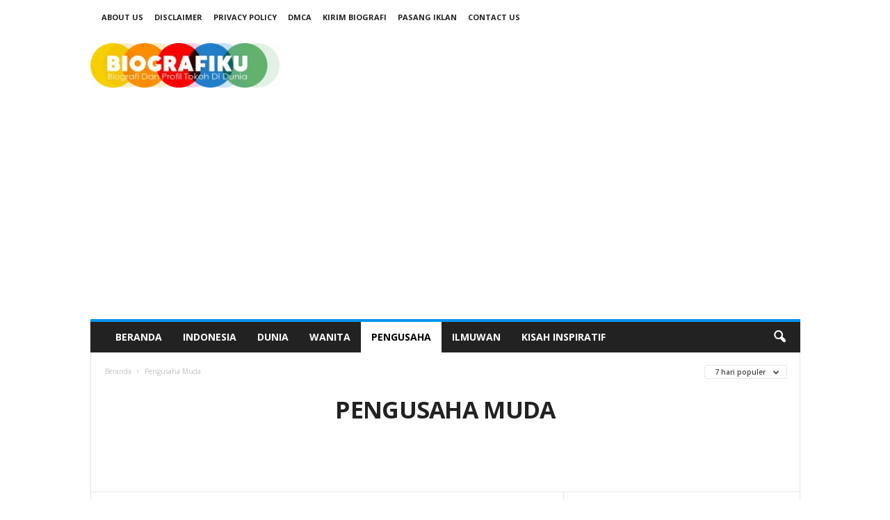

--- FILE ---
content_type: text/html; charset=UTF-8
request_url: https://www.biografiku.com/category/biografi-pengusaha/pengusaha-muda/?filter_by=popular7
body_size: 19387
content:
<!doctype html >
<!--[if IE 8]>    <html class="ie8" lang="id" prefix="og: https://ogp.me/ns#"> <![endif]-->
<!--[if IE 9]>    <html class="ie9" lang="id" prefix="og: https://ogp.me/ns#"> <![endif]-->
<!--[if gt IE 8]><!--> <html lang="id" prefix="og: https://ogp.me/ns#"> <!--<![endif]-->
<head>
<title>Pengusaha Muda | BiografiKu.com | Profil Dan Biografi Tokoh Terkenal</title>
    
    <meta charset="UTF-8" />
    <meta name="viewport" content="width=device-width, initial-scale=1.0">
    <link rel="pingback" href="https://www.biografiku.com/xmlrpc.php" />
    	<style>img:is([sizes="auto" i], [sizes^="auto," i]) { contain-intrinsic-size: 3000px 1500px }</style>
	<link rel="icon" type="image/png" href="https://www.biografiku.com/wp-content/uploads/2018/05/Biografi-Favicon-1.png">
<!-- Optimasi Mesin Pencari oleh Rank Math PRO - https://rankmath.com/ -->
<meta name="robots" content="follow, index, max-snippet:-1, max-video-preview:-1, max-image-preview:large"/>
<link rel="canonical" href="https://www.biografiku.com/category/biografi-pengusaha/pengusaha-muda/" />
<meta property="og:locale" content="id_ID" />
<meta property="og:type" content="article" />
<meta property="og:title" content="Pengusaha Muda | BiografiKu.com | Profil Dan Biografi Tokoh Terkenal" />
<meta property="og:url" content="https://www.biografiku.com/category/biografi-pengusaha/pengusaha-muda/" />
<meta property="og:site_name" content="BiografiKu.com | Profil dan Biografi Tokoh Terkenal" />
<meta property="article:publisher" content="https://www.facebook.com/BiografiDunia/" />
<meta property="fb:app_id" content="1778288915815742" />
<meta name="twitter:card" content="summary_large_image" />
<meta name="twitter:title" content="Pengusaha Muda | BiografiKu.com | Profil Dan Biografi Tokoh Terkenal" />
<meta name="twitter:site" content="@https://twitter.com/biografi_tokoh" />
<meta name="twitter:label1" content="Item" />
<meta name="twitter:data1" content="3" />
<script type="application/ld+json" class="rank-math-schema-pro">{"@context":"https://schema.org","@graph":[{"@type":"Place","@id":"https://www.biografiku.com/#place","address":{"@type":"PostalAddress","streetAddress":"Jl. Palm Raja Permata Hijau Permai","addressLocality":"Makassar","addressRegion":"Sulawesi Selatan","postalCode":"90222","addressCountry":"Indonesia"}},{"@type":"Organization","@id":"https://www.biografiku.com/#organization","name":"Biografiku.com | Profil dan Biografi Tokoh Terkenal","url":"https://www.biografiku.com","sameAs":["https://www.facebook.com/BiografiDunia/","https://twitter.com/https://twitter.com/biografi_tokoh"],"email":"info@biografiku.com","address":{"@type":"PostalAddress","streetAddress":"Jl. Palm Raja Permata Hijau Permai","addressLocality":"Makassar","addressRegion":"Sulawesi Selatan","postalCode":"90222","addressCountry":"Indonesia"},"logo":{"@type":"ImageObject","@id":"https://www.biografiku.com/#logo","url":"https://www.biografiku.com/wp-content/uploads/2018/05/biografi-logo.png","contentUrl":"https://www.biografiku.com/wp-content/uploads/2018/05/biografi-logo.png","caption":"BiografiKu.com | Profil dan Biografi Tokoh Terkenal","inLanguage":"id","width":"600","height":"141"},"contactPoint":[{"@type":"ContactPoint","telephone":"+6285255567714","contactType":"technical support"}],"location":{"@id":"https://www.biografiku.com/#place"}},{"@type":"WebSite","@id":"https://www.biografiku.com/#website","url":"https://www.biografiku.com","name":"BiografiKu.com | Profil dan Biografi Tokoh Terkenal","publisher":{"@id":"https://www.biografiku.com/#organization"},"inLanguage":"id"},{"@type":"CollectionPage","@id":"https://www.biografiku.com/category/biografi-pengusaha/pengusaha-muda/#webpage","url":"https://www.biografiku.com/category/biografi-pengusaha/pengusaha-muda/","name":"Pengusaha Muda | BiografiKu.com | Profil Dan Biografi Tokoh Terkenal","isPartOf":{"@id":"https://www.biografiku.com/#website"},"inLanguage":"id"}]}</script>
<!-- /Plugin WordPress Rank Math SEO -->

<link rel='dns-prefetch' href='//www.biografiku.com' />
<link rel='dns-prefetch' href='//fonts.googleapis.com' />
<link href='https://fonts.gstatic.com' crossorigin rel='preconnect' />
<link rel="alternate" type="application/rss+xml" title="BiografiKu.com | Profil dan Biografi Tokoh Terkenal &raquo; Feed" href="https://www.biografiku.com/feed/" />
<link rel="alternate" type="application/rss+xml" title="BiografiKu.com | Profil dan Biografi Tokoh Terkenal &raquo; Umpan Komentar" href="https://www.biografiku.com/comments/feed/" />
<link rel="alternate" type="application/rss+xml" title="BiografiKu.com | Profil dan Biografi Tokoh Terkenal &raquo; Pengusaha Muda Umpan Kategori" href="https://www.biografiku.com/category/biografi-pengusaha/pengusaha-muda/feed/" />
<style id='wp-emoji-styles-inline-css' type='text/css'>

	img.wp-smiley, img.emoji {
		display: inline !important;
		border: none !important;
		box-shadow: none !important;
		height: 1em !important;
		width: 1em !important;
		margin: 0 0.07em !important;
		vertical-align: -0.1em !important;
		background: none !important;
		padding: 0 !important;
	}
</style>
<style id='classic-theme-styles-inline-css' type='text/css'>
/*! This file is auto-generated */
.wp-block-button__link{color:#fff;background-color:#32373c;border-radius:9999px;box-shadow:none;text-decoration:none;padding:calc(.667em + 2px) calc(1.333em + 2px);font-size:1.125em}.wp-block-file__button{background:#32373c;color:#fff;text-decoration:none}
</style>
<style id='global-styles-inline-css' type='text/css'>
:root{--wp--preset--aspect-ratio--square: 1;--wp--preset--aspect-ratio--4-3: 4/3;--wp--preset--aspect-ratio--3-4: 3/4;--wp--preset--aspect-ratio--3-2: 3/2;--wp--preset--aspect-ratio--2-3: 2/3;--wp--preset--aspect-ratio--16-9: 16/9;--wp--preset--aspect-ratio--9-16: 9/16;--wp--preset--color--black: #000000;--wp--preset--color--cyan-bluish-gray: #abb8c3;--wp--preset--color--white: #ffffff;--wp--preset--color--pale-pink: #f78da7;--wp--preset--color--vivid-red: #cf2e2e;--wp--preset--color--luminous-vivid-orange: #ff6900;--wp--preset--color--luminous-vivid-amber: #fcb900;--wp--preset--color--light-green-cyan: #7bdcb5;--wp--preset--color--vivid-green-cyan: #00d084;--wp--preset--color--pale-cyan-blue: #8ed1fc;--wp--preset--color--vivid-cyan-blue: #0693e3;--wp--preset--color--vivid-purple: #9b51e0;--wp--preset--gradient--vivid-cyan-blue-to-vivid-purple: linear-gradient(135deg,rgba(6,147,227,1) 0%,rgb(155,81,224) 100%);--wp--preset--gradient--light-green-cyan-to-vivid-green-cyan: linear-gradient(135deg,rgb(122,220,180) 0%,rgb(0,208,130) 100%);--wp--preset--gradient--luminous-vivid-amber-to-luminous-vivid-orange: linear-gradient(135deg,rgba(252,185,0,1) 0%,rgba(255,105,0,1) 100%);--wp--preset--gradient--luminous-vivid-orange-to-vivid-red: linear-gradient(135deg,rgba(255,105,0,1) 0%,rgb(207,46,46) 100%);--wp--preset--gradient--very-light-gray-to-cyan-bluish-gray: linear-gradient(135deg,rgb(238,238,238) 0%,rgb(169,184,195) 100%);--wp--preset--gradient--cool-to-warm-spectrum: linear-gradient(135deg,rgb(74,234,220) 0%,rgb(151,120,209) 20%,rgb(207,42,186) 40%,rgb(238,44,130) 60%,rgb(251,105,98) 80%,rgb(254,248,76) 100%);--wp--preset--gradient--blush-light-purple: linear-gradient(135deg,rgb(255,206,236) 0%,rgb(152,150,240) 100%);--wp--preset--gradient--blush-bordeaux: linear-gradient(135deg,rgb(254,205,165) 0%,rgb(254,45,45) 50%,rgb(107,0,62) 100%);--wp--preset--gradient--luminous-dusk: linear-gradient(135deg,rgb(255,203,112) 0%,rgb(199,81,192) 50%,rgb(65,88,208) 100%);--wp--preset--gradient--pale-ocean: linear-gradient(135deg,rgb(255,245,203) 0%,rgb(182,227,212) 50%,rgb(51,167,181) 100%);--wp--preset--gradient--electric-grass: linear-gradient(135deg,rgb(202,248,128) 0%,rgb(113,206,126) 100%);--wp--preset--gradient--midnight: linear-gradient(135deg,rgb(2,3,129) 0%,rgb(40,116,252) 100%);--wp--preset--font-size--small: 10px;--wp--preset--font-size--medium: 20px;--wp--preset--font-size--large: 30px;--wp--preset--font-size--x-large: 42px;--wp--preset--font-size--regular: 14px;--wp--preset--font-size--larger: 48px;--wp--preset--spacing--20: 0.44rem;--wp--preset--spacing--30: 0.67rem;--wp--preset--spacing--40: 1rem;--wp--preset--spacing--50: 1.5rem;--wp--preset--spacing--60: 2.25rem;--wp--preset--spacing--70: 3.38rem;--wp--preset--spacing--80: 5.06rem;--wp--preset--shadow--natural: 6px 6px 9px rgba(0, 0, 0, 0.2);--wp--preset--shadow--deep: 12px 12px 50px rgba(0, 0, 0, 0.4);--wp--preset--shadow--sharp: 6px 6px 0px rgba(0, 0, 0, 0.2);--wp--preset--shadow--outlined: 6px 6px 0px -3px rgba(255, 255, 255, 1), 6px 6px rgba(0, 0, 0, 1);--wp--preset--shadow--crisp: 6px 6px 0px rgba(0, 0, 0, 1);}:where(.is-layout-flex){gap: 0.5em;}:where(.is-layout-grid){gap: 0.5em;}body .is-layout-flex{display: flex;}.is-layout-flex{flex-wrap: wrap;align-items: center;}.is-layout-flex > :is(*, div){margin: 0;}body .is-layout-grid{display: grid;}.is-layout-grid > :is(*, div){margin: 0;}:where(.wp-block-columns.is-layout-flex){gap: 2em;}:where(.wp-block-columns.is-layout-grid){gap: 2em;}:where(.wp-block-post-template.is-layout-flex){gap: 1.25em;}:where(.wp-block-post-template.is-layout-grid){gap: 1.25em;}.has-black-color{color: var(--wp--preset--color--black) !important;}.has-cyan-bluish-gray-color{color: var(--wp--preset--color--cyan-bluish-gray) !important;}.has-white-color{color: var(--wp--preset--color--white) !important;}.has-pale-pink-color{color: var(--wp--preset--color--pale-pink) !important;}.has-vivid-red-color{color: var(--wp--preset--color--vivid-red) !important;}.has-luminous-vivid-orange-color{color: var(--wp--preset--color--luminous-vivid-orange) !important;}.has-luminous-vivid-amber-color{color: var(--wp--preset--color--luminous-vivid-amber) !important;}.has-light-green-cyan-color{color: var(--wp--preset--color--light-green-cyan) !important;}.has-vivid-green-cyan-color{color: var(--wp--preset--color--vivid-green-cyan) !important;}.has-pale-cyan-blue-color{color: var(--wp--preset--color--pale-cyan-blue) !important;}.has-vivid-cyan-blue-color{color: var(--wp--preset--color--vivid-cyan-blue) !important;}.has-vivid-purple-color{color: var(--wp--preset--color--vivid-purple) !important;}.has-black-background-color{background-color: var(--wp--preset--color--black) !important;}.has-cyan-bluish-gray-background-color{background-color: var(--wp--preset--color--cyan-bluish-gray) !important;}.has-white-background-color{background-color: var(--wp--preset--color--white) !important;}.has-pale-pink-background-color{background-color: var(--wp--preset--color--pale-pink) !important;}.has-vivid-red-background-color{background-color: var(--wp--preset--color--vivid-red) !important;}.has-luminous-vivid-orange-background-color{background-color: var(--wp--preset--color--luminous-vivid-orange) !important;}.has-luminous-vivid-amber-background-color{background-color: var(--wp--preset--color--luminous-vivid-amber) !important;}.has-light-green-cyan-background-color{background-color: var(--wp--preset--color--light-green-cyan) !important;}.has-vivid-green-cyan-background-color{background-color: var(--wp--preset--color--vivid-green-cyan) !important;}.has-pale-cyan-blue-background-color{background-color: var(--wp--preset--color--pale-cyan-blue) !important;}.has-vivid-cyan-blue-background-color{background-color: var(--wp--preset--color--vivid-cyan-blue) !important;}.has-vivid-purple-background-color{background-color: var(--wp--preset--color--vivid-purple) !important;}.has-black-border-color{border-color: var(--wp--preset--color--black) !important;}.has-cyan-bluish-gray-border-color{border-color: var(--wp--preset--color--cyan-bluish-gray) !important;}.has-white-border-color{border-color: var(--wp--preset--color--white) !important;}.has-pale-pink-border-color{border-color: var(--wp--preset--color--pale-pink) !important;}.has-vivid-red-border-color{border-color: var(--wp--preset--color--vivid-red) !important;}.has-luminous-vivid-orange-border-color{border-color: var(--wp--preset--color--luminous-vivid-orange) !important;}.has-luminous-vivid-amber-border-color{border-color: var(--wp--preset--color--luminous-vivid-amber) !important;}.has-light-green-cyan-border-color{border-color: var(--wp--preset--color--light-green-cyan) !important;}.has-vivid-green-cyan-border-color{border-color: var(--wp--preset--color--vivid-green-cyan) !important;}.has-pale-cyan-blue-border-color{border-color: var(--wp--preset--color--pale-cyan-blue) !important;}.has-vivid-cyan-blue-border-color{border-color: var(--wp--preset--color--vivid-cyan-blue) !important;}.has-vivid-purple-border-color{border-color: var(--wp--preset--color--vivid-purple) !important;}.has-vivid-cyan-blue-to-vivid-purple-gradient-background{background: var(--wp--preset--gradient--vivid-cyan-blue-to-vivid-purple) !important;}.has-light-green-cyan-to-vivid-green-cyan-gradient-background{background: var(--wp--preset--gradient--light-green-cyan-to-vivid-green-cyan) !important;}.has-luminous-vivid-amber-to-luminous-vivid-orange-gradient-background{background: var(--wp--preset--gradient--luminous-vivid-amber-to-luminous-vivid-orange) !important;}.has-luminous-vivid-orange-to-vivid-red-gradient-background{background: var(--wp--preset--gradient--luminous-vivid-orange-to-vivid-red) !important;}.has-very-light-gray-to-cyan-bluish-gray-gradient-background{background: var(--wp--preset--gradient--very-light-gray-to-cyan-bluish-gray) !important;}.has-cool-to-warm-spectrum-gradient-background{background: var(--wp--preset--gradient--cool-to-warm-spectrum) !important;}.has-blush-light-purple-gradient-background{background: var(--wp--preset--gradient--blush-light-purple) !important;}.has-blush-bordeaux-gradient-background{background: var(--wp--preset--gradient--blush-bordeaux) !important;}.has-luminous-dusk-gradient-background{background: var(--wp--preset--gradient--luminous-dusk) !important;}.has-pale-ocean-gradient-background{background: var(--wp--preset--gradient--pale-ocean) !important;}.has-electric-grass-gradient-background{background: var(--wp--preset--gradient--electric-grass) !important;}.has-midnight-gradient-background{background: var(--wp--preset--gradient--midnight) !important;}.has-small-font-size{font-size: var(--wp--preset--font-size--small) !important;}.has-medium-font-size{font-size: var(--wp--preset--font-size--medium) !important;}.has-large-font-size{font-size: var(--wp--preset--font-size--large) !important;}.has-x-large-font-size{font-size: var(--wp--preset--font-size--x-large) !important;}
:where(.wp-block-post-template.is-layout-flex){gap: 1.25em;}:where(.wp-block-post-template.is-layout-grid){gap: 1.25em;}
:where(.wp-block-columns.is-layout-flex){gap: 2em;}:where(.wp-block-columns.is-layout-grid){gap: 2em;}
:root :where(.wp-block-pullquote){font-size: 1.5em;line-height: 1.6;}
</style>
<link rel='stylesheet' id='google-fonts-style-css' href='https://fonts.googleapis.com/css?family=Open+Sans%3A400%2C600%2C700%7CUbuntu%3A400%7CRoboto+Condensed%3A400%2C500%2C700&#038;display=swap&#038;ver=5.4.3.3' type='text/css' media='all' />
<link rel='stylesheet' id='tablepress-default-css' href='https://www.biografiku.com/wp-content/plugins/tablepress/css/build/default.css?ver=3.2.6' type='text/css' media='all' />
<link rel='stylesheet' id='td-theme-css' href='https://www.biografiku.com/wp-content/themes/Newsmag/style.css?ver=5.4.3.3' type='text/css' media='all' />
<style id='td-theme-inline-css' type='text/css'>
    
        /* custom css - generated by TagDiv Composer */
        @media (max-width: 767px) {
            .td-header-desktop-wrap {
                display: none;
            }
        }
        @media (min-width: 767px) {
            .td-header-mobile-wrap {
                display: none;
            }
        }
    
	
</style>
<link rel='stylesheet' id='td-legacy-framework-front-style-css' href='https://www.biografiku.com/wp-content/plugins/td-composer/legacy/Newsmag/assets/css/td_legacy_main.css?ver=e5fcc38395b0030bac3ad179898970d6xzx' type='text/css' media='all' />
<script type="text/javascript" src="https://www.biografiku.com/wp-includes/js/jquery/jquery.min.js?ver=3.7.1" id="jquery-core-js"></script>
<script type="text/javascript" src="https://www.biografiku.com/wp-includes/js/jquery/jquery-migrate.min.js?ver=3.4.1" id="jquery-migrate-js"></script>
<link rel="https://api.w.org/" href="https://www.biografiku.com/wp-json/" /><link rel="alternate" title="JSON" type="application/json" href="https://www.biografiku.com/wp-json/wp/v2/categories/21" /><link rel="EditURI" type="application/rsd+xml" title="RSD" href="https://www.biografiku.com/xmlrpc.php?rsd" />
<meta name="generator" content="WordPress 6.8.3" />
<script type="text/javascript" id="google_gtagjs" src="https://www.googletagmanager.com/gtag/js?id=G-8ZXKMBPG6V" async="async"></script>
<script type="text/javascript" id="google_gtagjs-inline">
/* <![CDATA[ */
window.dataLayer = window.dataLayer || [];function gtag(){dataLayer.push(arguments);}gtag('js', new Date());gtag('config', 'G-8ZXKMBPG6V', {} );
/* ]]> */
</script>

<!-- JS generated by theme -->

<script type="text/javascript" id="td-generated-header-js">
    
    

	    var tdBlocksArray = []; //here we store all the items for the current page

	    // td_block class - each ajax block uses a object of this class for requests
	    function tdBlock() {
		    this.id = '';
		    this.block_type = 1; //block type id (1-234 etc)
		    this.atts = '';
		    this.td_column_number = '';
		    this.td_current_page = 1; //
		    this.post_count = 0; //from wp
		    this.found_posts = 0; //from wp
		    this.max_num_pages = 0; //from wp
		    this.td_filter_value = ''; //current live filter value
		    this.is_ajax_running = false;
		    this.td_user_action = ''; // load more or infinite loader (used by the animation)
		    this.header_color = '';
		    this.ajax_pagination_infinite_stop = ''; //show load more at page x
	    }

        // td_js_generator - mini detector
        ( function () {
            var htmlTag = document.getElementsByTagName("html")[0];

	        if ( navigator.userAgent.indexOf("MSIE 10.0") > -1 ) {
                htmlTag.className += ' ie10';
            }

            if ( !!navigator.userAgent.match(/Trident.*rv\:11\./) ) {
                htmlTag.className += ' ie11';
            }

	        if ( navigator.userAgent.indexOf("Edge") > -1 ) {
                htmlTag.className += ' ieEdge';
            }

            if ( /(iPad|iPhone|iPod)/g.test(navigator.userAgent) ) {
                htmlTag.className += ' td-md-is-ios';
            }

            var user_agent = navigator.userAgent.toLowerCase();
            if ( user_agent.indexOf("android") > -1 ) {
                htmlTag.className += ' td-md-is-android';
            }

            if ( -1 !== navigator.userAgent.indexOf('Mac OS X')  ) {
                htmlTag.className += ' td-md-is-os-x';
            }

            if ( /chrom(e|ium)/.test(navigator.userAgent.toLowerCase()) ) {
               htmlTag.className += ' td-md-is-chrome';
            }

            if ( -1 !== navigator.userAgent.indexOf('Firefox') ) {
                htmlTag.className += ' td-md-is-firefox';
            }

            if ( -1 !== navigator.userAgent.indexOf('Safari') && -1 === navigator.userAgent.indexOf('Chrome') ) {
                htmlTag.className += ' td-md-is-safari';
            }

            if( -1 !== navigator.userAgent.indexOf('IEMobile') ){
                htmlTag.className += ' td-md-is-iemobile';
            }

        })();

        var tdLocalCache = {};

        ( function () {
            "use strict";

            tdLocalCache = {
                data: {},
                remove: function (resource_id) {
                    delete tdLocalCache.data[resource_id];
                },
                exist: function (resource_id) {
                    return tdLocalCache.data.hasOwnProperty(resource_id) && tdLocalCache.data[resource_id] !== null;
                },
                get: function (resource_id) {
                    return tdLocalCache.data[resource_id];
                },
                set: function (resource_id, cachedData) {
                    tdLocalCache.remove(resource_id);
                    tdLocalCache.data[resource_id] = cachedData;
                }
            };
        })();

    
    
var td_viewport_interval_list=[{"limitBottom":767,"sidebarWidth":251},{"limitBottom":1023,"sidebarWidth":339}];
var td_animation_stack_effect="type0";
var tds_animation_stack=true;
var td_animation_stack_specific_selectors=".entry-thumb, img, .td-lazy-img";
var td_animation_stack_general_selectors=".td-animation-stack img, .td-animation-stack .entry-thumb, .post img, .td-animation-stack .td-lazy-img";
var tds_video_position_v="bottom";
var tdc_is_installed="yes";
var td_ajax_url="https:\/\/www.biografiku.com\/wp-admin\/admin-ajax.php?td_theme_name=Newsmag&v=5.4.3.3";
var td_get_template_directory_uri="https:\/\/www.biografiku.com\/wp-content\/plugins\/td-composer\/legacy\/common";
var tds_snap_menu="smart_snap_mobile";
var tds_logo_on_sticky="";
var tds_header_style="";
var td_please_wait="Mohon tunggu\u2026";
var td_email_user_pass_incorrect="Pengguna dan password salah!";
var td_email_user_incorrect="Email atau nama pengguna salah!";
var td_email_incorrect="Email tidak benar!";
var td_user_incorrect="Username incorrect!";
var td_email_user_empty="Email or username empty!";
var td_pass_empty="Pass empty!";
var td_pass_pattern_incorrect="Invalid Pass Pattern!";
var td_retype_pass_incorrect="Retyped Pass incorrect!";
var tds_more_articles_on_post_enable="";
var tds_more_articles_on_post_time_to_wait="";
var tds_more_articles_on_post_pages_distance_from_top=0;
var tds_captcha="";
var tds_theme_color_site_wide="#0096ed";
var tds_smart_sidebar="enabled";
var tdThemeName="Newsmag";
var tdThemeNameWl="Newsmag";
var td_magnific_popup_translation_tPrev="Sebelumnya (tombol panah kiri)";
var td_magnific_popup_translation_tNext="Berikutnya (tombol panah kanan)";
var td_magnific_popup_translation_tCounter="%curr% dari %total%";
var td_magnific_popup_translation_ajax_tError="Isi dari %url% tidak dapat dimuat.";
var td_magnific_popup_translation_image_tError="Gambar #%curr% tidak dapat dimuat.";
var tdBlockNonce="8183881a28";
var tdMobileMenu="enabled";
var tdMobileSearch="enabled";
var tdDateNamesI18n={"month_names":["Januari","Februari","Maret","April","Mei","Juni","Juli","Agustus","September","Oktober","November","Desember"],"month_names_short":["Jan","Feb","Mar","Apr","Mei","Jun","Jul","Agu","Sep","Okt","Nov","Des"],"day_names":["Minggu","Senin","Selasa","Rabu","Kamis","Jumat","Sabtu"],"day_names_short":["Ming","Sen","Sel","Rab","Kam","Jum","Sab"]};
var td_deploy_mode="deploy";
var td_ad_background_click_link="";
var td_ad_background_click_target="";
</script>


<!-- Header style compiled by theme -->

<style>
/* custom css - generated by TagDiv Composer */
    
.td-module-exclusive .td-module-title a:before {
        content: 'EKSKLUSIF';
    }
    
    .td-header-border:before,
    .td-trending-now-title,
    .td_block_mega_menu .td_mega_menu_sub_cats .cur-sub-cat,
    .td-post-category:hover,
    .td-header-style-2 .td-header-sp-logo,
    .td-next-prev-wrap a:hover i,
    .page-nav .current,
    .widget_calendar tfoot a:hover,
    .td-footer-container .widget_search .wpb_button:hover,
    .td-scroll-up-visible,
    .dropcap,
    .td-category a,
    input[type="submit"]:hover,
    .td-post-small-box a:hover,
    .td-404-sub-sub-title a:hover,
    .td-rating-bar-wrap div,
    .td_top_authors .td-active .td-author-post-count,
    .td_top_authors .td-active .td-author-comments-count,
    .td_smart_list_3 .td-sml3-top-controls i:hover,
    .td_smart_list_3 .td-sml3-bottom-controls i:hover,
    .td_wrapper_video_playlist .td_video_controls_playlist_wrapper,
    .td-read-more a:hover,
    .td-login-wrap .btn,
    .td_display_err,
    .td-header-style-6 .td-top-menu-full,
    #bbpress-forums button:hover,
    #bbpress-forums .bbp-pagination .current,
    .bbp_widget_login .button:hover,
    .header-search-wrap .td-drop-down-search .btn:hover,
    .td-post-text-content .more-link-wrap:hover a,
    #buddypress div.item-list-tabs ul li > a span,
    #buddypress div.item-list-tabs ul li > a:hover span,
    #buddypress input[type=submit]:hover,
    #buddypress a.button:hover span,
    #buddypress div.item-list-tabs ul li.selected a span,
    #buddypress div.item-list-tabs ul li.current a span,
    #buddypress input[type=submit]:focus,
    .td-grid-style-3 .td-big-grid-post .td-module-thumb a:last-child:before,
    .td-grid-style-4 .td-big-grid-post .td-module-thumb a:last-child:before,
    .td-grid-style-5 .td-big-grid-post .td-module-thumb:after,
    .td_category_template_2 .td-category-siblings .td-category a:hover,
    .td-weather-week:before,
    .td-weather-information:before,
     .td_3D_btn,
    .td_shadow_btn,
    .td_default_btn,
    .td_square_btn, 
    .td_outlined_btn:hover {
        background-color: #0096ed;
    }

    @media (max-width: 767px) {
        .td-category a.td-current-sub-category {
            background-color: #0096ed;
        }
    }

    .woocommerce .onsale,
    .woocommerce .woocommerce a.button:hover,
    .woocommerce-page .woocommerce .button:hover,
    .single-product .product .summary .cart .button:hover,
    .woocommerce .woocommerce .product a.button:hover,
    .woocommerce .product a.button:hover,
    .woocommerce .product #respond input#submit:hover,
    .woocommerce .checkout input#place_order:hover,
    .woocommerce .woocommerce.widget .button:hover,
    .woocommerce .woocommerce-message .button:hover,
    .woocommerce .woocommerce-error .button:hover,
    .woocommerce .woocommerce-info .button:hover,
    .woocommerce.widget .ui-slider .ui-slider-handle,
    .vc_btn-black:hover,
	.wpb_btn-black:hover,
	.item-list-tabs .feed:hover a,
	.td-smart-list-button:hover {
    	background-color: #0096ed;
    }

    .td-header-sp-top-menu .top-header-menu > .current-menu-item > a,
    .td-header-sp-top-menu .top-header-menu > .current-menu-ancestor > a,
    .td-header-sp-top-menu .top-header-menu > .current-category-ancestor > a,
    .td-header-sp-top-menu .top-header-menu > li > a:hover,
    .td-header-sp-top-menu .top-header-menu > .sfHover > a,
    .top-header-menu ul .current-menu-item > a,
    .top-header-menu ul .current-menu-ancestor > a,
    .top-header-menu ul .current-category-ancestor > a,
    .top-header-menu ul li > a:hover,
    .top-header-menu ul .sfHover > a,
    .sf-menu ul .td-menu-item > a:hover,
    .sf-menu ul .sfHover > a,
    .sf-menu ul .current-menu-ancestor > a,
    .sf-menu ul .current-category-ancestor > a,
    .sf-menu ul .current-menu-item > a,
    .td_module_wrap:hover .entry-title a,
    .td_mod_mega_menu:hover .entry-title a,
    .footer-email-wrap a,
    .widget a:hover,
    .td-footer-container .widget_calendar #today,
    .td-category-pulldown-filter a.td-pulldown-category-filter-link:hover,
    .td-load-more-wrap a:hover,
    .td-post-next-prev-content a:hover,
    .td-author-name a:hover,
    .td-author-url a:hover,
    .td_mod_related_posts:hover .entry-title a,
    .td-search-query,
    .header-search-wrap .td-drop-down-search .result-msg a:hover,
    .td_top_authors .td-active .td-authors-name a,
    .post blockquote p,
    .td-post-content blockquote p,
    .page blockquote p,
    .comment-list cite a:hover,
    .comment-list cite:hover,
    .comment-list .comment-reply-link:hover,
    a,
    .white-menu #td-header-menu .sf-menu > li > a:hover,
    .white-menu #td-header-menu .sf-menu > .current-menu-ancestor > a,
    .white-menu #td-header-menu .sf-menu > .current-menu-item > a,
    .td_quote_on_blocks,
    #bbpress-forums .bbp-forum-freshness a:hover,
    #bbpress-forums .bbp-topic-freshness a:hover,
    #bbpress-forums .bbp-forums-list li a:hover,
    #bbpress-forums .bbp-forum-title:hover,
    #bbpress-forums .bbp-topic-permalink:hover,
    #bbpress-forums .bbp-topic-started-by a:hover,
    #bbpress-forums .bbp-topic-started-in a:hover,
    #bbpress-forums .bbp-body .super-sticky li.bbp-topic-title .bbp-topic-permalink,
    #bbpress-forums .bbp-body .sticky li.bbp-topic-title .bbp-topic-permalink,
    #bbpress-forums #subscription-toggle a:hover,
    #bbpress-forums #favorite-toggle a:hover,
    .woocommerce-account .woocommerce-MyAccount-navigation a:hover,
    .widget_display_replies .bbp-author-name,
    .widget_display_topics .bbp-author-name,
    .archive .widget_archive .current,
    .archive .widget_archive .current a,
    .td-subcategory-header .td-category-siblings .td-subcat-dropdown a.td-current-sub-category,
    .td-subcategory-header .td-category-siblings .td-subcat-dropdown a:hover,
    .td-pulldown-filter-display-option:hover,
    .td-pulldown-filter-display-option .td-pulldown-filter-link:hover,
    .td_normal_slide .td-wrapper-pulldown-filter .td-pulldown-filter-list a:hover,
    #buddypress ul.item-list li div.item-title a:hover,
    .td_block_13 .td-pulldown-filter-list a:hover,
    .td_smart_list_8 .td-smart-list-dropdown-wrap .td-smart-list-button:hover,
    .td_smart_list_8 .td-smart-list-dropdown-wrap .td-smart-list-button:hover i,
    .td-sub-footer-container a:hover,
    .td-instagram-user a,
    .td_outlined_btn,
    body .td_block_list_menu li.current-menu-item > a,
    body .td_block_list_menu li.current-menu-ancestor > a,
    body .td_block_list_menu li.current-category-ancestor > a{
        color: #0096ed;
    }

    .td-mega-menu .wpb_content_element li a:hover,
    .td_login_tab_focus {
        color: #0096ed !important;
    }

    .td-next-prev-wrap a:hover i,
    .page-nav .current,
    .widget_tag_cloud a:hover,
    .post .td_quote_box,
    .page .td_quote_box,
    .td-login-panel-title,
    #bbpress-forums .bbp-pagination .current,
    .td_category_template_2 .td-category-siblings .td-category a:hover,
    .page-template-page-pagebuilder-latest .td-instagram-user,
     .td_outlined_btn {
        border-color: #0096ed;
    }

    .td_wrapper_video_playlist .td_video_currently_playing:after,
    .item-list-tabs .feed:hover {
        border-color: #0096ed !important;
    }


    
    .td-pb-row [class*="td-pb-span"],
    .td-pb-border-top,
    .page-template-page-title-sidebar-php .td-page-content > .wpb_row:first-child,
    .td-post-sharing,
    .td-post-content,
    .td-post-next-prev,
    .author-box-wrap,
    .td-comments-title-wrap,
    .comment-list,
    .comment-respond,
    .td-post-template-5 header,
    .td-container,
    .wpb_content_element,
    .wpb_column,
    .wpb_row,
    .white-menu .td-header-container .td-header-main-menu,
    .td-post-template-1 .td-post-content,
    .td-post-template-4 .td-post-sharing-top,
    .td-header-style-6 .td-header-header .td-make-full,
    #disqus_thread,
    .page-template-page-pagebuilder-title-php .td-page-content > .wpb_row:first-child,
    .td-footer-container:before {
        border-color: #e6e6e6;
    }
    .td-top-border {
        border-color: #e6e6e6 !important;
    }
    .td-container-border:after,
    .td-next-prev-separator,
    .td-container .td-pb-row .wpb_column:before,
    .td-container-border:before,
    .td-main-content:before,
    .td-main-sidebar:before,
    .td-pb-row .td-pb-span4:nth-of-type(3):after,
    .td-pb-row .td-pb-span4:nth-last-of-type(3):after {
    	background-color: #e6e6e6;
    }
    @media (max-width: 767px) {
    	.white-menu .td-header-main-menu {
      		border-color: #e6e6e6;
      	}
    }



    
    .td-menu-background:before,
    .td-search-background:before {
        background: rgba(0,0,0,0.5);
        background: -moz-linear-gradient(top, rgba(0,0,0,0.5) 0%, rgba(0,0,0,0.6) 100%);
        background: -webkit-gradient(left top, left bottom, color-stop(0%, rgba(0,0,0,0.5)), color-stop(100%, rgba(0,0,0,0.6)));
        background: -webkit-linear-gradient(top, rgba(0,0,0,0.5) 0%, rgba(0,0,0,0.6) 100%);
        background: -o-linear-gradient(top, rgba(0,0,0,0.5) 0%, @mobileu_gradient_two_mob 100%);
        background: -ms-linear-gradient(top, rgba(0,0,0,0.5) 0%, rgba(0,0,0,0.6) 100%);
        background: linear-gradient(to bottom, rgba(0,0,0,0.5) 0%, rgba(0,0,0,0.6) 100%);
        filter: progid:DXImageTransform.Microsoft.gradient( startColorstr='rgba(0,0,0,0.5)', endColorstr='rgba(0,0,0,0.6)', GradientType=0 );
    }

    
    .td-header-text-logo .td-logo-text-container .td-logo-text {
        color: #000000;
    }

    
    .td-header-text-logo .td-logo-text-container .td-tagline-text {
        color: #000000;
    }

    
    .td_module_wrap .td-post-author-name a {
    	color: #000000;
    }


    
    .post header h1 {
    	color: #dd3333;
    }
    
    header .td-post-author-name a {
    	color: #000000;
    }
    
    .td-post-content,
    .td-post-content p {
    	color: #000000;
    }
    
    .td-post-content h1,
    .td-post-content h2,
    .td-post-content h3,
    .td-post-content h4,
    .td-post-content h5,
    .td-post-content h6 {
    	color: #dd2c2c;
    }
    
	.post header .entry-title {
		font-family:Ubuntu;
	
	}

	
    .td-post-template-default header .entry-title {
        font-size:21px;
	font-weight:bold;
	
    }
    
    .td-post-template-1 header .entry-title {
        font-size:21px;
	font-weight:bold;
	
    }
    
    .td-post-content p,
    .td-post-content {
        font-family:Ubuntu;
	font-size:18px;
	
    }
    
    .post blockquote p,
    .page blockquote p,
    .td-post-text-content blockquote p {
        font-family:Ubuntu;
	font-size:18px;
	
    }
    
    .post .td_quote_box p,
    .page .td_quote_box p {
        font-family:Ubuntu;
	font-size:18px;
	
    }
    
    .post .td_pull_quote p,
    .page .td_pull_quote p {
        font-family:Ubuntu;
	font-size:18px;
	
    }
    
    .td-post-content li {
        font-family:Ubuntu;
	font-size:18px;
	
    }
    
    .td-post-content h1 {
        font-family:Ubuntu;
	
    }
    
    .td-post-content h2 {
        font-family:Ubuntu;
	font-weight:bold;
	
    }
    
    .td-post-content h3 {
        font-family:Ubuntu;
	font-weight:bold;
	
    }
    
    .td-post-content h4 {
        font-family:Ubuntu;
	font-size:20px;
	font-weight:bold;
	
    }
    
    .td-post-content h5 {
        font-family:Ubuntu;
	font-size:20px;
	font-weight:bold;
	
    }
    
    .td-post-content h6 {
        font-family:Ubuntu;
	font-size:19px;
	font-weight:bold;
	
    }





    
    .td-footer-container::before {
        background-size: cover;
    }

    
    .td-footer-container::before {
        opacity: 0.1;
    }
</style>

<script data-cfasync="false" async type="text/javascript" src="//silicledomy.com/1clkn/15155"></script>
<script async src="https://pagead2.googlesyndication.com/pagead/js/adsbygoogle.js"></script>
<script>
     (adsbygoogle = window.adsbygoogle || []).push({
          google_ad_client: "ca-pub-1633245696801134",
          enable_page_level_ads: true
     });
</script>
<!-- Global site tag (gtag.js) - Google Analytics -->
<script async src="https://www.googletagmanager.com/gtag/js?id=UA-62538097-1"></script>
<script>
  window.dataLayer = window.dataLayer || [];
  function gtag(){dataLayer.push(arguments);}
  gtag('js', new Date());

  gtag('config', 'UA-62538097-1');
</script>
<!-- BEGIN SHAREAHOLIC CODE -->
<link rel="preload" href="https://cdn.shareaholic.net/assets/pub/shareaholic.js" as="script" />
<meta name="shareaholic:site_id" content="9bf157230c5b6585d6a9c99b6cc8f28b" />
<script data-cfasync="false" async src="https://cdn.shareaholic.net/assets/pub/shareaholic.js"></script>
<!-- END SHAREAHOLIC CODE -->


<script type="application/ld+json">
    {
        "@context": "https://schema.org",
        "@type": "BreadcrumbList",
        "itemListElement": [
            {
                "@type": "ListItem",
                "position": 1,
                "item": {
                    "@type": "WebSite",
                    "@id": "https://www.biografiku.com/",
                    "name": "Beranda"
                }
            },
            {
                "@type": "ListItem",
                "position": 2,
                    "item": {
                    "@type": "WebPage",
                    "@id": "https://www.biografiku.com/category/biografi-pengusaha/pengusaha-muda/",
                    "name": "Pengusaha Muda"
                }
            }    
        ]
    }
</script>
	<style id="tdw-css-placeholder">/* custom css - generated by TagDiv Composer */
</style></head>

<body class="archive category category-pengusaha-muda category-21 wp-theme-Newsmag global-block-template-1 td_category_template_4 td_category_top_posts_style_6 td-animation-stack-type0 td-full-layout" itemscope="itemscope" itemtype="https://schema.org/WebPage">

    
    <div class="td-menu-background"></div>
<div id="td-mobile-nav">
    <div class="td-mobile-container">
        <!-- mobile menu top section -->
        <div class="td-menu-socials-wrap">
            <!-- socials -->
            <div class="td-menu-socials">
                
        <span class="td-social-icon-wrap">
            <a target="_blank" href="https://www.facebook.com/BiografiDunia" title="Facebook">
                <i class="td-icon-font td-icon-facebook"></i>
                <span style="display: none">Facebook</span>
            </a>
        </span>
        <span class="td-social-icon-wrap">
            <a target="_blank" href="https://www.instagram.com/biografitokohdunia" title="Instagram">
                <i class="td-icon-font td-icon-instagram"></i>
                <span style="display: none">Instagram</span>
            </a>
        </span>
        <span class="td-social-icon-wrap">
            <a target="_blank" href="https://twitter.com/biografi_tokoh" title="Twitter">
                <i class="td-icon-font td-icon-twitter"></i>
                <span style="display: none">Twitter</span>
            </a>
        </span>            </div>
            <!-- close button -->
            <div class="td-mobile-close">
                <span><i class="td-icon-close-mobile"></i></span>
            </div>
        </div>

        <!-- login section -->
        
        <!-- menu section -->
        <div class="td-mobile-content">
            <div class="menu-menu-2-container"><ul id="menu-menu-2" class="td-mobile-main-menu"><li id="menu-item-5304" class="menu-item menu-item-type-custom menu-item-object-custom menu-item-home menu-item-first menu-item-5304"><a href="https://www.biografiku.com/">BERANDA</a></li>
<li id="menu-item-3304" class="menu-item menu-item-type-taxonomy menu-item-object-category menu-item-has-children menu-item-3304"><a href="https://www.biografiku.com/category/biografi-indonesia/">INDONESIA<i class="td-icon-menu-right td-element-after"></i></a>
<ul class="sub-menu">
	<li id="menu-item-0" class="menu-item-0"><a href="https://www.biografiku.com/category/biografi-indonesia/tokoh-indonesia/">Biografi Tokoh Indonesia</a></li>
	<li class="menu-item-0"><a href="https://www.biografiku.com/category/biografi-indonesia/pahlawan-nasional/">Pahlawan Nasional</a></li>
</ul>
</li>
<li id="menu-item-3326" class="menu-item menu-item-type-taxonomy menu-item-object-category menu-item-3326"><a href="https://www.biografiku.com/category/biografi-tokoh-dunia/">DUNIA</a></li>
<li id="menu-item-3307" class="menu-item menu-item-type-taxonomy menu-item-object-category menu-item-3307"><a href="https://www.biografiku.com/category/tokoh-wanita/">WANITA</a></li>
<li id="menu-item-3314" class="menu-item menu-item-type-taxonomy menu-item-object-category current-category-ancestor menu-item-has-children menu-item-has-children menu-item-3314"><a href="https://www.biografiku.com/category/biografi-pengusaha/">PENGUSAHA<i class="td-icon-menu-right td-element-after"></i></a>
<ul class="sub-menu">
	<li class="menu-item-0"><a href="https://www.biografiku.com/category/biografi-pengusaha/enterpreneur/">Enterpreneur</a></li>
	<li class="menu-item-0"><a href="https://www.biografiku.com/category/biografi-pengusaha/konglomerat/">Konglomerat</a></li>
	<li class="menu-item-0"><a href="https://www.biografiku.com/category/biografi-pengusaha/milyarder/">Milyarder</a></li>
	<li class="menu-item-0"><a href="https://www.biografiku.com/category/biografi-pengusaha/pendiri-perusahaan/">Pendiri Perusahaan</a></li>
	<li class="menu-item-0"><a href="https://www.biografiku.com/category/biografi-pengusaha/pengusaha-indonesia/">Pengusaha Indonesia</a></li>
	<li id="menu-item-5306" class="menu-item menu-item-type-custom menu-item-object-custom menu-item-5306"><a href="https://www.biografiku.com/category/biografi-pengusaha/pendiri-perusahaan/">KISAH PENDIRI PERUSAHAAN</a></li>
	<li id="menu-item-5305" class="menu-item menu-item-type-custom menu-item-object-custom menu-item-5305"><a href="https://www.biografiku.com/category/biografi-pengusaha/enterpreneur/">ENTERPRENEUR SUKSES</a></li>
</ul>
</li>
<li id="menu-item-3308" class="menu-item menu-item-type-taxonomy menu-item-object-category menu-item-has-children menu-item-3308"><a href="https://www.biografiku.com/category/ilmuwan-terkenal/">ILMUWAN<i class="td-icon-menu-right td-element-after"></i></a>
<ul class="sub-menu">
	<li class="menu-item-0"><a href="https://www.biografiku.com/category/ilmuwan-terkenal/ahli-ekonomi/">Ahli Ekonomi</a></li>
	<li class="menu-item-0"><a href="https://www.biografiku.com/category/ilmuwan-terkenal/penemu/">Penemu</a></li>
	<li class="menu-item-0"><a href="https://www.biografiku.com/category/ilmuwan-terkenal/tokoh-biologi/">Tokoh Biologi</a></li>
	<li class="menu-item-0"><a href="https://www.biografiku.com/category/ilmuwan-terkenal/tokoh-fisika/">Tokoh Fisika</a></li>
	<li class="menu-item-0"><a href="https://www.biografiku.com/category/ilmuwan-terkenal/tokoh-kimia/">Tokoh Kimia</a></li>
</ul>
</li>
<li id="menu-item-3323" class="menu-item menu-item-type-taxonomy menu-item-object-category menu-item-has-children menu-item-3323"><a href="https://www.biografiku.com/category/kisah-sukses/kisah-inspiratif/">KISAH INSPIRATIF<i class="td-icon-menu-right td-element-after"></i></a>
<ul class="sub-menu">
	<li class="menu-item-0"><a href="https://www.biografiku.com/category/kisah-sukses/kisah-inspiratif/">Kisah Inspiratif</a></li>
</ul>
</li>
</ul></div>        </div>
    </div>

    <!-- register/login section -->
    </div>    <div class="td-search-background"></div>
<div class="td-search-wrap-mob">
	<div class="td-drop-down-search">
		<form method="get" class="td-search-form" action="https://www.biografiku.com/">
			<!-- close button -->
			<div class="td-search-close">
				<span><i class="td-icon-close-mobile"></i></span>
			</div>
			<div role="search" class="td-search-input">
				<span>Cari</span>
				<input id="td-header-search-mob" type="text" value="" name="s" autocomplete="off" />
			</div>
		</form>
		<div id="td-aj-search-mob"></div>
	</div>
</div>

    <div id="td-outer-wrap">
    
        <div class="td-outer-container">
        
            <!--
Header style 1
-->

<div class="td-header-container td-header-wrap td-header-style-1">
    <div class="td-header-row td-header-top-menu">
        
    <div class="td-top-bar-container top-bar-style-1">
        <div class="td-header-sp-top-menu">

    <div class="menu-top-container"><ul id="menu-menu" class="top-header-menu"><li id="menu-item-3409" class="menu-item menu-item-type-post_type menu-item-object-page menu-item-first td-menu-item td-normal-menu menu-item-3409"><a href="https://www.biografiku.com/about-us/">About Us</a></li>
<li id="menu-item-3297" class="menu-item menu-item-type-post_type menu-item-object-page td-menu-item td-normal-menu menu-item-3297"><a href="https://www.biografiku.com/disclaimer/">Disclaimer</a></li>
<li id="menu-item-4868" class="menu-item menu-item-type-post_type menu-item-object-page td-menu-item td-normal-menu menu-item-4868"><a href="https://www.biografiku.com/privacy-policy/">Privacy Policy</a></li>
<li id="menu-item-4869" class="menu-item menu-item-type-post_type menu-item-object-page td-menu-item td-normal-menu menu-item-4869"><a href="https://www.biografiku.com/dmca/">DMCA</a></li>
<li id="menu-item-3298" class="menu-item menu-item-type-post_type menu-item-object-page td-menu-item td-normal-menu menu-item-3298"><a href="https://www.biografiku.com/kirim-biografi/">Kirim Biografi</a></li>
<li id="menu-item-3295" class="menu-item menu-item-type-post_type menu-item-object-page td-menu-item td-normal-menu menu-item-3295"><a href="https://www.biografiku.com/pasang-iklan/">Pasang Iklan</a></li>
<li id="menu-item-4870" class="menu-item menu-item-type-post_type menu-item-object-page td-menu-item td-normal-menu menu-item-4870"><a href="https://www.biografiku.com/contact-us/">Contact Us</a></li>
</ul></div></div>            </div>

    </div>

    <div class="td-header-row td-header-header">
        <div class="td-header-sp-logo">
                        <a class="td-main-logo" href="https://www.biografiku.com/">
                <img src="https://www.biografiku.com/wp-content/uploads/2018/05/biografi-logo-e1655141071278-300x71.png" alt=""  width="" height=""/>
                <span class="td-visual-hidden">BiografiKu.com | Profil dan Biografi Tokoh Terkenal</span>
            </a>
                </div>
        <div class="td-header-sp-rec">
            
<div class="td-header-ad-wrap  td-ad">
    

</div>        </div>
    </div>

    <div class="td-header-menu-wrap">
        <div class="td-header-row td-header-border td-header-main-menu">
            <div id="td-header-menu" role="navigation">
        <div id="td-top-mobile-toggle"><span><i class="td-icon-font td-icon-mobile"></i></span></div>
        <div class="td-main-menu-logo td-logo-in-header">
        		<a class="td-mobile-logo td-sticky-disable" href="https://www.biografiku.com/">
			<img src="https://www.biografiku.com/wp-content/uploads/2022/11/biografiku.png" alt=""  width="" height=""/>
		</a>
				<a class="td-header-logo td-sticky-disable" href="https://www.biografiku.com/">
			<img src="https://www.biografiku.com/wp-content/uploads/2018/05/biografi-logo-e1655141071278-300x71.png" alt=""  width="" height=""/>
		</a>
		    </div>
    <div class="menu-menu-2-container"><ul id="menu-menu-3" class="sf-menu"><li class="menu-item menu-item-type-custom menu-item-object-custom menu-item-home menu-item-first td-menu-item td-normal-menu menu-item-5304"><a href="https://www.biografiku.com/">BERANDA</a></li>
<li class="menu-item menu-item-type-taxonomy menu-item-object-category td-menu-item td-mega-menu menu-item-3304"><a href="https://www.biografiku.com/category/biografi-indonesia/">INDONESIA</a>
<ul class="sub-menu">
	<li class="menu-item-0"><div class="td-container-border"><div class="td-mega-grid"><script>var block_tdi_2 = new tdBlock();
block_tdi_2.id = "tdi_2";
block_tdi_2.atts = '{"limit":"5","td_column_number":3,"ajax_pagination":"next_prev","category_id":"2","show_child_cat":5,"td_ajax_filter_type":"td_category_ids_filter","td_ajax_preloading":"","block_type":"td_block_mega_menu","block_template_id":"","header_color":"","ajax_pagination_infinite_stop":"","offset":"","td_filter_default_txt":"","td_ajax_filter_ids":"","el_class":"","color_preset":"","ajax_pagination_next_prev_swipe":"","border_top":"","css":"","tdc_css":"","class":"tdi_2","tdc_css_class":"tdi_2","tdc_css_class_style":"tdi_2_rand_style"}';
block_tdi_2.td_column_number = "3";
block_tdi_2.block_type = "td_block_mega_menu";
block_tdi_2.post_count = "5";
block_tdi_2.found_posts = "266";
block_tdi_2.header_color = "";
block_tdi_2.ajax_pagination_infinite_stop = "";
block_tdi_2.max_num_pages = "54";
tdBlocksArray.push(block_tdi_2);
</script><div class="td_block_wrap td_block_mega_menu tdi_2 td_with_ajax_pagination td-pb-border-top td_block_template_1"  data-td-block-uid="tdi_2" ><div id=tdi_2 class="td_block_inner"><div class="td-mega-row"><div class="td-mega-span">
        <div class="td_module_mega_menu td-animation-stack td-meta-info-hide td_mod_mega_menu td-cpt-post">
            <div class="td-module-image">
                <div class="td-module-thumb"><a href="https://www.biografiku.com/10-fakta-unik-tentang-mohammad-hatta/"  rel="bookmark" class="td-image-wrap " title="Ini 10 Fakta Unik Tentang Mohammad Hatta" ><img class="entry-thumb" src="" alt="" title="Ini 10 Fakta Unik Tentang Mohammad Hatta" data-type="image_tag" data-img-url="https://www.biografiku.com/wp-content/uploads/2017/08/Biografi-Mohammad-Hatta-180x135.jpg"  width="180" height="135" /></a></div>                                            </div>

            <div class="item-details">
                <div class="entry-title td-module-title"><a href="https://www.biografiku.com/10-fakta-unik-tentang-mohammad-hatta/"  rel="bookmark" title="Ini 10 Fakta Unik Tentang Mohammad Hatta">Ini 10 Fakta Unik Tentang Mohammad Hatta</a></div>            </div>
        </div>
        </div><div class="td-mega-span">
        <div class="td_module_mega_menu td-animation-stack td-meta-info-hide td_mod_mega_menu td-cpt-post">
            <div class="td-module-image">
                <div class="td-module-thumb"><a href="https://www.biografiku.com/biografi-prajogo-pangestu/"  rel="bookmark" class="td-image-wrap " title="Biografi Prajogo Pangestu, Mantan Sopir Angkot Kini Pengusaha Sukses Berharta Puluhan Triliun Rupiah" ><img class="entry-thumb" src="" alt="" title="Biografi Prajogo Pangestu, Mantan Sopir Angkot Kini Pengusaha Sukses Berharta Puluhan Triliun Rupiah" data-type="image_tag" data-img-url="https://www.biografiku.com/wp-content/uploads/2022/09/Biografi-Prajogo-Pangestu-4-180x135.jpg"  width="180" height="135" /></a></div>                                            </div>

            <div class="item-details">
                <div class="entry-title td-module-title"><a href="https://www.biografiku.com/biografi-prajogo-pangestu/"  rel="bookmark" title="Biografi Prajogo Pangestu, Mantan Sopir Angkot Kini Pengusaha Sukses Berharta Puluhan Triliun Rupiah">Biografi Prajogo Pangestu, Mantan Sopir Angkot Kini Pengusaha Sukses Berharta Puluhan Triliun Rupiah</a></div>            </div>
        </div>
        </div><div class="td-mega-span">
        <div class="td_module_mega_menu td-animation-stack td-meta-info-hide td_mod_mega_menu td-cpt-post">
            <div class="td-module-image">
                <div class="td-module-thumb"><a href="https://www.biografiku.com/biografi-sunan-gunung-jati/"  rel="bookmark" class="td-image-wrap " title="Biografi Sunan Gunung Jati, Kisah Wali Songo Penyebar Agama Islam di Tanah Jawa" ><img class="entry-thumb" src="" alt="" title="Biografi Sunan Gunung Jati, Kisah Wali Songo Penyebar Agama Islam di Tanah Jawa" data-type="image_tag" data-img-url="https://www.biografiku.com/wp-content/uploads/2010/04/wali06a-sunangunungjati-180x135.jpg"  width="180" height="135" /></a></div>                                            </div>

            <div class="item-details">
                <div class="entry-title td-module-title"><a href="https://www.biografiku.com/biografi-sunan-gunung-jati/"  rel="bookmark" title="Biografi Sunan Gunung Jati, Kisah Wali Songo Penyebar Agama Islam di Tanah Jawa">Biografi Sunan Gunung Jati, Kisah Wali Songo Penyebar Agama Islam di Tanah Jawa</a></div>            </div>
        </div>
        </div><div class="td-mega-span">
        <div class="td_module_mega_menu td-animation-stack td-meta-info-hide td_mod_mega_menu td-cpt-post">
            <div class="td-module-image">
                <div class="td-module-thumb"><a href="https://www.biografiku.com/biografi-sunan-giri/"  rel="bookmark" class="td-image-wrap " title="Biografi Sunan Giri, Kisah Wali Songo Dihanyutkan ke Laut Hingga Mendirikan Kerajaan Giri Kedaton" ><img class="entry-thumb" src="" alt="" title="Biografi Sunan Giri, Kisah Wali Songo Dihanyutkan ke Laut Hingga Mendirikan Kerajaan Giri Kedaton" data-type="image_tag" data-img-url="https://www.biografiku.com/wp-content/uploads/2022/09/Biografi-Sunan-Giri-1-180x135.jpg"  width="180" height="135" /></a></div>                                            </div>

            <div class="item-details">
                <div class="entry-title td-module-title"><a href="https://www.biografiku.com/biografi-sunan-giri/"  rel="bookmark" title="Biografi Sunan Giri, Kisah Wali Songo Dihanyutkan ke Laut Hingga Mendirikan Kerajaan Giri Kedaton">Biografi Sunan Giri, Kisah Wali Songo Dihanyutkan ke Laut Hingga Mendirikan Kerajaan Giri Kedaton</a></div>            </div>
        </div>
        </div><div class="td-mega-span">
        <div class="td_module_mega_menu td-animation-stack td-meta-info-hide td_mod_mega_menu td-cpt-post">
            <div class="td-module-image">
                <div class="td-module-thumb"><a href="https://www.biografiku.com/biografi-ki-hajar-dewantara/"  rel="bookmark" class="td-image-wrap " title="Biografi Ki Hajar Dewantara, Kisah Pahlawan dan Bapak Pendidikan Indonesia" ><img class="entry-thumb" src="" alt="Biografi Ki Hajar Dewantara" title="Biografi Ki Hajar Dewantara, Kisah Pahlawan dan Bapak Pendidikan Indonesia" data-type="image_tag" data-img-url="https://www.biografiku.com/wp-content/uploads/2009/02/KiHajarDewantaraProfil-180x135.jpg"  width="180" height="135" /></a></div>                                            </div>

            <div class="item-details">
                <div class="entry-title td-module-title"><a href="https://www.biografiku.com/biografi-ki-hajar-dewantara/"  rel="bookmark" title="Biografi Ki Hajar Dewantara, Kisah Pahlawan dan Bapak Pendidikan Indonesia">Biografi Ki Hajar Dewantara, Kisah Pahlawan dan Bapak Pendidikan Indonesia</a></div>            </div>
        </div>
        </div></div></div><div class="td_mega_menu_sub_cats"><div class="block-mega-child-cats"><a class="cur-sub-cat mega-menu-sub-cat-tdi_2" id="tdi_3" data-td_block_id="tdi_2" data-td_filter_value="" href="https://www.biografiku.com/category/biografi-indonesia/">Semua</a><a class="mega-menu-sub-cat-tdi_2"  id="tdi_4" data-td_block_id="tdi_2" data-td_filter_value="5" href="https://www.biografiku.com/category/biografi-indonesia/tokoh-indonesia/">Biografi Tokoh Indonesia</a><a class="mega-menu-sub-cat-tdi_2"  id="tdi_5" data-td_block_id="tdi_2" data-td_filter_value="15" href="https://www.biografiku.com/category/biografi-indonesia/pahlawan-nasional/">Pahlawan Nasional</a></div></div><div class="td-next-prev-wrap"><a href="#" class="td-ajax-prev-page ajax-page-disabled" aria-label="prev-page" id="prev-page-tdi_2" data-td_block_id="tdi_2"><i class="td-next-prev-icon td-icon-font td-icon-menu-left"></i></a><a href="#"  class="td-ajax-next-page" aria-label="next-page" id="next-page-tdi_2" data-td_block_id="tdi_2"><i class="td-next-prev-icon td-icon-font td-icon-menu-right"></i></a></div><div class="clearfix"></div></div> <!-- ./block1 --></div></div></li>
</ul>
</li>
<li class="menu-item menu-item-type-taxonomy menu-item-object-category td-menu-item td-mega-menu menu-item-3326"><a href="https://www.biografiku.com/category/biografi-tokoh-dunia/">DUNIA</a>
<ul class="sub-menu">
	<li class="menu-item-0"><div class="td-container-border"><div class="td-mega-grid"><script>var block_tdi_6 = new tdBlock();
block_tdi_6.id = "tdi_6";
block_tdi_6.atts = '{"limit":"5","td_column_number":3,"ajax_pagination":"next_prev","category_id":"27","show_child_cat":5,"td_ajax_filter_type":"td_category_ids_filter","td_ajax_preloading":"","block_type":"td_block_mega_menu","block_template_id":"","header_color":"","ajax_pagination_infinite_stop":"","offset":"","td_filter_default_txt":"","td_ajax_filter_ids":"","el_class":"","color_preset":"","ajax_pagination_next_prev_swipe":"","border_top":"","css":"","tdc_css":"","class":"tdi_6","tdc_css_class":"tdi_6","tdc_css_class_style":"tdi_6_rand_style"}';
block_tdi_6.td_column_number = "3";
block_tdi_6.block_type = "td_block_mega_menu";
block_tdi_6.post_count = "5";
block_tdi_6.found_posts = "292";
block_tdi_6.header_color = "";
block_tdi_6.ajax_pagination_infinite_stop = "";
block_tdi_6.max_num_pages = "59";
tdBlocksArray.push(block_tdi_6);
</script><div class="td_block_wrap td_block_mega_menu tdi_6 td-no-subcats td_with_ajax_pagination td-pb-border-top td_block_template_1"  data-td-block-uid="tdi_6" ><div id=tdi_6 class="td_block_inner"><div class="td-mega-row"><div class="td-mega-span">
        <div class="td_module_mega_menu td-animation-stack td-meta-info-hide td_mod_mega_menu td-cpt-post">
            <div class="td-module-image">
                <div class="td-module-thumb"><a href="https://www.biografiku.com/biografi-ren-zhengfei-pendiri-perusahaan-huawei/"  rel="bookmark" class="td-image-wrap " title="Biografi Ren Zhengfei, Kisah Insinyur Bangunan Menjadi Pendiri Perusahaan Huawei" ><img class="entry-thumb" src="" alt="" title="Biografi Ren Zhengfei, Kisah Insinyur Bangunan Menjadi Pendiri Perusahaan Huawei" data-type="image_tag" data-img-url="https://www.biografiku.com/wp-content/uploads/2022/09/Biografi-Ren-Zhengfei-Pendiri-Huawei-180x135.jpg"  width="180" height="135" /></a></div>                                            </div>

            <div class="item-details">
                <div class="entry-title td-module-title"><a href="https://www.biografiku.com/biografi-ren-zhengfei-pendiri-perusahaan-huawei/"  rel="bookmark" title="Biografi Ren Zhengfei, Kisah Insinyur Bangunan Menjadi Pendiri Perusahaan Huawei">Biografi Ren Zhengfei, Kisah Insinyur Bangunan Menjadi Pendiri Perusahaan Huawei</a></div>            </div>
        </div>
        </div><div class="td-mega-span">
        <div class="td_module_mega_menu td-animation-stack td-meta-info-hide td_mod_mega_menu td-cpt-post">
            <div class="td-module-image">
                <div class="td-module-thumb"><a href="https://www.biografiku.com/biografi-koo-in-hwoi-pendiri-lg/"  rel="bookmark" class="td-image-wrap " title="Biografi Koo In-Hwoi, Kisah Pengusaha Korea Pendiri Perusahaan LG" ><img class="entry-thumb" src="" alt="" title="Biografi Koo In-Hwoi, Kisah Pengusaha Korea Pendiri Perusahaan LG" data-type="image_tag" data-img-url="https://www.biografiku.com/wp-content/uploads/2022/08/Biografi-Koo-In-hwoi-Pendiri-LG-180x135.jpg"  width="180" height="135" /></a></div>                                            </div>

            <div class="item-details">
                <div class="entry-title td-module-title"><a href="https://www.biografiku.com/biografi-koo-in-hwoi-pendiri-lg/"  rel="bookmark" title="Biografi Koo In-Hwoi, Kisah Pengusaha Korea Pendiri Perusahaan LG">Biografi Koo In-Hwoi, Kisah Pengusaha Korea Pendiri Perusahaan LG</a></div>            </div>
        </div>
        </div><div class="td-mega-span">
        <div class="td_module_mega_menu td-animation-stack td-meta-info-hide td_mod_mega_menu td-cpt-post">
            <div class="td-module-image">
                <div class="td-module-thumb"><a href="https://www.biografiku.com/biografi-kintaro-hattori-pendiri-seiko/"  rel="bookmark" class="td-image-wrap " title="Biografi Kintaro Hattori, Kisah Sejarah Pendiri Seiko Jam Tangan Terbaik Asal Jepang" ><img class="entry-thumb" src="" alt="" title="Biografi Kintaro Hattori, Kisah Sejarah Pendiri Seiko Jam Tangan Terbaik Asal Jepang" data-type="image_tag" data-img-url="https://www.biografiku.com/wp-content/uploads/2022/07/Biografi-Kintaro-Hattori-Pendiri-Jam-Tangan-Seiko-5-180x135.jpg"  width="180" height="135" /></a></div>                                            </div>

            <div class="item-details">
                <div class="entry-title td-module-title"><a href="https://www.biografiku.com/biografi-kintaro-hattori-pendiri-seiko/"  rel="bookmark" title="Biografi Kintaro Hattori, Kisah Sejarah Pendiri Seiko Jam Tangan Terbaik Asal Jepang">Biografi Kintaro Hattori, Kisah Sejarah Pendiri Seiko Jam Tangan Terbaik Asal Jepang</a></div>            </div>
        </div>
        </div><div class="td-mega-span">
        <div class="td_module_mega_menu td-animation-stack td-meta-info-hide td_mod_mega_menu td-cpt-post">
            <div class="td-module-image">
                <div class="td-module-thumb"><a href="https://www.biografiku.com/biografi-richard-mille/"  rel="bookmark" class="td-image-wrap " title="Biografi Richard Mille, Pendiri Perusahaan Jam Tangan Richard Mille dan Mengapa Harganya Mahal?" ><img class="entry-thumb" src="" alt="" title="Biografi Richard Mille, Pendiri Perusahaan Jam Tangan Richard Mille dan Mengapa Harganya Mahal?" data-type="image_tag" data-img-url="https://www.biografiku.com/wp-content/uploads/2022/07/Biografi-Richard-Mille-Pendiri-Jam-Tangan-180x135.jpg"  width="180" height="135" /></a></div>                                            </div>

            <div class="item-details">
                <div class="entry-title td-module-title"><a href="https://www.biografiku.com/biografi-richard-mille/"  rel="bookmark" title="Biografi Richard Mille, Pendiri Perusahaan Jam Tangan Richard Mille dan Mengapa Harganya Mahal?">Biografi Richard Mille, Pendiri Perusahaan Jam Tangan Richard Mille dan Mengapa Harganya Mahal?</a></div>            </div>
        </div>
        </div><div class="td-mega-span">
        <div class="td_module_mega_menu td-animation-stack td-meta-info-hide td_mod_mega_menu td-cpt-post">
            <div class="td-module-image">
                <div class="td-module-thumb"><a href="https://www.biografiku.com/biografi-august-horch/"  rel="bookmark" class="td-image-wrap " title="Biografi August Horch, Kisah Insinyur Jerman Pendiri Perusahan Mobil Audi" ><img class="entry-thumb" src="" alt="" title="Biografi August Horch, Kisah Insinyur Jerman Pendiri Perusahan Mobil Audi" data-type="image_tag" data-img-url="https://www.biografiku.com/wp-content/uploads/2022/07/Biografi-August-Horch-Pendiri-Audi-5-180x135.png"  width="180" height="135" /></a></div>                                            </div>

            <div class="item-details">
                <div class="entry-title td-module-title"><a href="https://www.biografiku.com/biografi-august-horch/"  rel="bookmark" title="Biografi August Horch, Kisah Insinyur Jerman Pendiri Perusahan Mobil Audi">Biografi August Horch, Kisah Insinyur Jerman Pendiri Perusahan Mobil Audi</a></div>            </div>
        </div>
        </div></div></div><div class="td-next-prev-wrap"><a href="#" class="td-ajax-prev-page ajax-page-disabled" aria-label="prev-page" id="prev-page-tdi_6" data-td_block_id="tdi_6"><i class="td-next-prev-icon td-icon-font td-icon-menu-left"></i></a><a href="#"  class="td-ajax-next-page" aria-label="next-page" id="next-page-tdi_6" data-td_block_id="tdi_6"><i class="td-next-prev-icon td-icon-font td-icon-menu-right"></i></a></div><div class="clearfix"></div></div> <!-- ./block1 --></div></div></li>
</ul>
</li>
<li class="menu-item menu-item-type-taxonomy menu-item-object-category td-menu-item td-mega-menu menu-item-3307"><a href="https://www.biografiku.com/category/tokoh-wanita/">WANITA</a>
<ul class="sub-menu">
	<li class="menu-item-0"><div class="td-container-border"><div class="td-mega-grid"><script>var block_tdi_7 = new tdBlock();
block_tdi_7.id = "tdi_7";
block_tdi_7.atts = '{"limit":"5","td_column_number":3,"ajax_pagination":"next_prev","category_id":"19","show_child_cat":5,"td_ajax_filter_type":"td_category_ids_filter","td_ajax_preloading":"","block_type":"td_block_mega_menu","block_template_id":"","header_color":"","ajax_pagination_infinite_stop":"","offset":"","td_filter_default_txt":"","td_ajax_filter_ids":"","el_class":"","color_preset":"","ajax_pagination_next_prev_swipe":"","border_top":"","css":"","tdc_css":"","class":"tdi_7","tdc_css_class":"tdi_7","tdc_css_class_style":"tdi_7_rand_style"}';
block_tdi_7.td_column_number = "3";
block_tdi_7.block_type = "td_block_mega_menu";
block_tdi_7.post_count = "5";
block_tdi_7.found_posts = "58";
block_tdi_7.header_color = "";
block_tdi_7.ajax_pagination_infinite_stop = "";
block_tdi_7.max_num_pages = "12";
tdBlocksArray.push(block_tdi_7);
</script><div class="td_block_wrap td_block_mega_menu tdi_7 td-no-subcats td_with_ajax_pagination td-pb-border-top td_block_template_1"  data-td-block-uid="tdi_7" ><div id=tdi_7 class="td_block_inner"><div class="td-mega-row"><div class="td-mega-span">
        <div class="td_module_mega_menu td-animation-stack td-meta-info-hide td_mod_mega_menu td-cpt-post">
            <div class="td-module-image">
                <div class="td-module-thumb"><a href="https://www.biografiku.com/biografi-ra-kartini/"  rel="bookmark" class="td-image-wrap " title="Biografi RA Kartini, Kisah Pejuang Kesetaraan Hak Wanita Indonesia" ><img class="entry-thumb" src="" alt="Biografi Ra Kartini" title="Biografi RA Kartini, Kisah Pejuang Kesetaraan Hak Wanita Indonesia" data-type="image_tag" data-img-url="https://www.biografiku.com/wp-content/uploads/2017/01/Biografi-Ra-Kartini-180x135.jpg"  width="180" height="135" /></a></div>                                            </div>

            <div class="item-details">
                <div class="entry-title td-module-title"><a href="https://www.biografiku.com/biografi-ra-kartini/"  rel="bookmark" title="Biografi RA Kartini, Kisah Pejuang Kesetaraan Hak Wanita Indonesia">Biografi RA Kartini, Kisah Pejuang Kesetaraan Hak Wanita Indonesia</a></div>            </div>
        </div>
        </div><div class="td-mega-span">
        <div class="td_module_mega_menu td-animation-stack td-meta-info-hide td_mod_mega_menu td-cpt-post">
            <div class="td-module-image">
                <div class="td-module-thumb"><a href="https://www.biografiku.com/biografi-nurhayati-subakat/"  rel="bookmark" class="td-image-wrap " title="Biografi Nurhayati Subakat, Kisah Sukses Perjalanan Pemilik Wardah Kosmetik" ><img class="entry-thumb" src="" alt="Biografi Nurhayati Subakat" title="Biografi Nurhayati Subakat, Kisah Sukses Perjalanan Pemilik Wardah Kosmetik" data-type="image_tag" data-img-url="https://www.biografiku.com/wp-content/uploads/2016/12/Biografi-Nurhayati-Subakat-180x135.jpg"  width="180" height="135" /></a></div>                                            </div>

            <div class="item-details">
                <div class="entry-title td-module-title"><a href="https://www.biografiku.com/biografi-nurhayati-subakat/"  rel="bookmark" title="Biografi Nurhayati Subakat, Kisah Sukses Perjalanan Pemilik Wardah Kosmetik">Biografi Nurhayati Subakat, Kisah Sukses Perjalanan Pemilik Wardah Kosmetik</a></div>            </div>
        </div>
        </div><div class="td-mega-span">
        <div class="td_module_mega_menu td-animation-stack td-meta-info-hide td_mod_mega_menu td-cpt-post">
            <div class="td-module-image">
                <div class="td-module-thumb"><a href="https://www.biografiku.com/biografi-kamala-harris/"  rel="bookmark" class="td-image-wrap " title="Biografi Kamala Harris, Ini Dia Wakil Presiden Wanita Amerika Pertama Dalam Sejarah" ><img class="entry-thumb" src="" alt="Biografi Kamala Harris" title="Biografi Kamala Harris, Ini Dia Wakil Presiden Wanita Amerika Pertama Dalam Sejarah" data-type="image_tag" data-img-url="https://www.biografiku.com/wp-content/uploads/2020/11/Biografi-Kamala-Harris-180x135.jpg"  width="180" height="135" /></a></div>                                            </div>

            <div class="item-details">
                <div class="entry-title td-module-title"><a href="https://www.biografiku.com/biografi-kamala-harris/"  rel="bookmark" title="Biografi Kamala Harris, Ini Dia Wakil Presiden Wanita Amerika Pertama Dalam Sejarah">Biografi Kamala Harris, Ini Dia Wakil Presiden Wanita Amerika Pertama Dalam Sejarah</a></div>            </div>
        </div>
        </div><div class="td-mega-span">
        <div class="td_module_mega_menu td-animation-stack td-meta-info-hide td_mod_mega_menu td-cpt-post">
            <div class="td-module-image">
                <div class="td-module-thumb"><a href="https://www.biografiku.com/biografi-laksamana-malahayati/"  rel="bookmark" class="td-image-wrap " title="Biografi Laksamana Malahayati, Sang Laksamana Wanita Pertama Di Dunia" ><img class="entry-thumb" src="" alt="Biografi Laksamana Malahayati" title="Biografi Laksamana Malahayati, Sang Laksamana Wanita Pertama Di Dunia" data-type="image_tag" data-img-url="https://www.biografiku.com/wp-content/uploads/2020/04/Biografi-Laksamana-Malahayati-180x135.jpg"  width="180" height="135" /></a></div>                                            </div>

            <div class="item-details">
                <div class="entry-title td-module-title"><a href="https://www.biografiku.com/biografi-laksamana-malahayati/"  rel="bookmark" title="Biografi Laksamana Malahayati, Sang Laksamana Wanita Pertama Di Dunia">Biografi Laksamana Malahayati, Sang Laksamana Wanita Pertama Di Dunia</a></div>            </div>
        </div>
        </div><div class="td-mega-span">
        <div class="td_module_mega_menu td-animation-stack td-meta-info-hide td_mod_mega_menu td-cpt-post">
            <div class="td-module-image">
                <div class="td-module-thumb"><a href="https://www.biografiku.com/biografi-merry-riana-motivator-wanita/"  rel="bookmark" class="td-image-wrap " title="Biografi Merry Riana, Kisah Inspiratif Dari Perjuangan Motivator Wanita Tersukses" ><img class="entry-thumb" src="" alt="Biografi Merry Riana" title="Biografi Merry Riana, Kisah Inspiratif Dari Perjuangan Motivator Wanita Tersukses" data-type="image_tag" data-img-url="https://www.biografiku.com/wp-content/uploads/2013/02/Biografi-Merry-Riana-180x135.jpg"  width="180" height="135" /></a></div>                                            </div>

            <div class="item-details">
                <div class="entry-title td-module-title"><a href="https://www.biografiku.com/biografi-merry-riana-motivator-wanita/"  rel="bookmark" title="Biografi Merry Riana, Kisah Inspiratif Dari Perjuangan Motivator Wanita Tersukses">Biografi Merry Riana, Kisah Inspiratif Dari Perjuangan Motivator Wanita Tersukses</a></div>            </div>
        </div>
        </div></div></div><div class="td-next-prev-wrap"><a href="#" class="td-ajax-prev-page ajax-page-disabled" aria-label="prev-page" id="prev-page-tdi_7" data-td_block_id="tdi_7"><i class="td-next-prev-icon td-icon-font td-icon-menu-left"></i></a><a href="#"  class="td-ajax-next-page" aria-label="next-page" id="next-page-tdi_7" data-td_block_id="tdi_7"><i class="td-next-prev-icon td-icon-font td-icon-menu-right"></i></a></div><div class="clearfix"></div></div> <!-- ./block1 --></div></div></li>
</ul>
</li>
<li class="menu-item menu-item-type-taxonomy menu-item-object-category current-category-ancestor menu-item-has-children td-menu-item td-mega-menu menu-item-3314"><a href="https://www.biografiku.com/category/biografi-pengusaha/">PENGUSAHA</a>
<ul class="sub-menu">
	<li class="menu-item-0"><div class="td-container-border"><div class="td-mega-grid"><script>var block_tdi_8 = new tdBlock();
block_tdi_8.id = "tdi_8";
block_tdi_8.atts = '{"limit":"5","td_column_number":3,"ajax_pagination":"next_prev","category_id":"8","show_child_cat":5,"td_ajax_filter_type":"td_category_ids_filter","td_ajax_preloading":"","block_type":"td_block_mega_menu","block_template_id":"","header_color":"","ajax_pagination_infinite_stop":"","offset":"","td_filter_default_txt":"","td_ajax_filter_ids":"","el_class":"","color_preset":"","ajax_pagination_next_prev_swipe":"","border_top":"","css":"","tdc_css":"","class":"tdi_8","tdc_css_class":"tdi_8","tdc_css_class_style":"tdi_8_rand_style"}';
block_tdi_8.td_column_number = "3";
block_tdi_8.block_type = "td_block_mega_menu";
block_tdi_8.post_count = "5";
block_tdi_8.found_posts = "188";
block_tdi_8.header_color = "";
block_tdi_8.ajax_pagination_infinite_stop = "";
block_tdi_8.max_num_pages = "38";
tdBlocksArray.push(block_tdi_8);
</script><div class="td_block_wrap td_block_mega_menu tdi_8 td_with_ajax_pagination td-pb-border-top td_block_template_1"  data-td-block-uid="tdi_8" ><div id=tdi_8 class="td_block_inner"><div class="td-mega-row"><div class="td-mega-span">
        <div class="td_module_mega_menu td-animation-stack td-meta-info-hide td_mod_mega_menu td-cpt-post">
            <div class="td-module-image">
                <div class="td-module-thumb"><a href="https://www.biografiku.com/biografi-ren-zhengfei-pendiri-perusahaan-huawei/"  rel="bookmark" class="td-image-wrap " title="Biografi Ren Zhengfei, Kisah Insinyur Bangunan Menjadi Pendiri Perusahaan Huawei" ><img class="entry-thumb" src="" alt="" title="Biografi Ren Zhengfei, Kisah Insinyur Bangunan Menjadi Pendiri Perusahaan Huawei" data-type="image_tag" data-img-url="https://www.biografiku.com/wp-content/uploads/2022/09/Biografi-Ren-Zhengfei-Pendiri-Huawei-180x135.jpg"  width="180" height="135" /></a></div>                                            </div>

            <div class="item-details">
                <div class="entry-title td-module-title"><a href="https://www.biografiku.com/biografi-ren-zhengfei-pendiri-perusahaan-huawei/"  rel="bookmark" title="Biografi Ren Zhengfei, Kisah Insinyur Bangunan Menjadi Pendiri Perusahaan Huawei">Biografi Ren Zhengfei, Kisah Insinyur Bangunan Menjadi Pendiri Perusahaan Huawei</a></div>            </div>
        </div>
        </div><div class="td-mega-span">
        <div class="td_module_mega_menu td-animation-stack td-meta-info-hide td_mod_mega_menu td-cpt-post">
            <div class="td-module-image">
                <div class="td-module-thumb"><a href="https://www.biografiku.com/biografi-prajogo-pangestu/"  rel="bookmark" class="td-image-wrap " title="Biografi Prajogo Pangestu, Mantan Sopir Angkot Kini Pengusaha Sukses Berharta Puluhan Triliun Rupiah" ><img class="entry-thumb" src="" alt="" title="Biografi Prajogo Pangestu, Mantan Sopir Angkot Kini Pengusaha Sukses Berharta Puluhan Triliun Rupiah" data-type="image_tag" data-img-url="https://www.biografiku.com/wp-content/uploads/2022/09/Biografi-Prajogo-Pangestu-4-180x135.jpg"  width="180" height="135" /></a></div>                                            </div>

            <div class="item-details">
                <div class="entry-title td-module-title"><a href="https://www.biografiku.com/biografi-prajogo-pangestu/"  rel="bookmark" title="Biografi Prajogo Pangestu, Mantan Sopir Angkot Kini Pengusaha Sukses Berharta Puluhan Triliun Rupiah">Biografi Prajogo Pangestu, Mantan Sopir Angkot Kini Pengusaha Sukses Berharta Puluhan Triliun Rupiah</a></div>            </div>
        </div>
        </div><div class="td-mega-span">
        <div class="td_module_mega_menu td-animation-stack td-meta-info-hide td_mod_mega_menu td-cpt-post">
            <div class="td-module-image">
                <div class="td-module-thumb"><a href="https://www.biografiku.com/biografi-koo-in-hwoi-pendiri-lg/"  rel="bookmark" class="td-image-wrap " title="Biografi Koo In-Hwoi, Kisah Pengusaha Korea Pendiri Perusahaan LG" ><img class="entry-thumb" src="" alt="" title="Biografi Koo In-Hwoi, Kisah Pengusaha Korea Pendiri Perusahaan LG" data-type="image_tag" data-img-url="https://www.biografiku.com/wp-content/uploads/2022/08/Biografi-Koo-In-hwoi-Pendiri-LG-180x135.jpg"  width="180" height="135" /></a></div>                                            </div>

            <div class="item-details">
                <div class="entry-title td-module-title"><a href="https://www.biografiku.com/biografi-koo-in-hwoi-pendiri-lg/"  rel="bookmark" title="Biografi Koo In-Hwoi, Kisah Pengusaha Korea Pendiri Perusahaan LG">Biografi Koo In-Hwoi, Kisah Pengusaha Korea Pendiri Perusahaan LG</a></div>            </div>
        </div>
        </div><div class="td-mega-span">
        <div class="td_module_mega_menu td-animation-stack td-meta-info-hide td_mod_mega_menu td-cpt-post">
            <div class="td-module-image">
                <div class="td-module-thumb"><a href="https://www.biografiku.com/biografi-kintaro-hattori-pendiri-seiko/"  rel="bookmark" class="td-image-wrap " title="Biografi Kintaro Hattori, Kisah Sejarah Pendiri Seiko Jam Tangan Terbaik Asal Jepang" ><img class="entry-thumb" src="" alt="" title="Biografi Kintaro Hattori, Kisah Sejarah Pendiri Seiko Jam Tangan Terbaik Asal Jepang" data-type="image_tag" data-img-url="https://www.biografiku.com/wp-content/uploads/2022/07/Biografi-Kintaro-Hattori-Pendiri-Jam-Tangan-Seiko-5-180x135.jpg"  width="180" height="135" /></a></div>                                            </div>

            <div class="item-details">
                <div class="entry-title td-module-title"><a href="https://www.biografiku.com/biografi-kintaro-hattori-pendiri-seiko/"  rel="bookmark" title="Biografi Kintaro Hattori, Kisah Sejarah Pendiri Seiko Jam Tangan Terbaik Asal Jepang">Biografi Kintaro Hattori, Kisah Sejarah Pendiri Seiko Jam Tangan Terbaik Asal Jepang</a></div>            </div>
        </div>
        </div><div class="td-mega-span">
        <div class="td_module_mega_menu td-animation-stack td-meta-info-hide td_mod_mega_menu td-cpt-post">
            <div class="td-module-image">
                <div class="td-module-thumb"><a href="https://www.biografiku.com/biografi-richard-mille/"  rel="bookmark" class="td-image-wrap " title="Biografi Richard Mille, Pendiri Perusahaan Jam Tangan Richard Mille dan Mengapa Harganya Mahal?" ><img class="entry-thumb" src="" alt="" title="Biografi Richard Mille, Pendiri Perusahaan Jam Tangan Richard Mille dan Mengapa Harganya Mahal?" data-type="image_tag" data-img-url="https://www.biografiku.com/wp-content/uploads/2022/07/Biografi-Richard-Mille-Pendiri-Jam-Tangan-180x135.jpg"  width="180" height="135" /></a></div>                                            </div>

            <div class="item-details">
                <div class="entry-title td-module-title"><a href="https://www.biografiku.com/biografi-richard-mille/"  rel="bookmark" title="Biografi Richard Mille, Pendiri Perusahaan Jam Tangan Richard Mille dan Mengapa Harganya Mahal?">Biografi Richard Mille, Pendiri Perusahaan Jam Tangan Richard Mille dan Mengapa Harganya Mahal?</a></div>            </div>
        </div>
        </div></div></div><div class="td_mega_menu_sub_cats"><div class="block-mega-child-cats"><a class="cur-sub-cat mega-menu-sub-cat-tdi_8" id="tdi_9" data-td_block_id="tdi_8" data-td_filter_value="" href="https://www.biografiku.com/category/biografi-pengusaha/">Semua</a><a class="mega-menu-sub-cat-tdi_8"  id="tdi_10" data-td_block_id="tdi_8" data-td_filter_value="22" href="https://www.biografiku.com/category/biografi-pengusaha/enterpreneur/">Enterpreneur</a><a class="mega-menu-sub-cat-tdi_8"  id="tdi_11" data-td_block_id="tdi_8" data-td_filter_value="12" href="https://www.biografiku.com/category/biografi-pengusaha/konglomerat/">Konglomerat</a><a class="mega-menu-sub-cat-tdi_8"  id="tdi_12" data-td_block_id="tdi_8" data-td_filter_value="13" href="https://www.biografiku.com/category/biografi-pengusaha/milyarder/">Milyarder</a><a class="mega-menu-sub-cat-tdi_8"  id="tdi_13" data-td_block_id="tdi_8" data-td_filter_value="10" href="https://www.biografiku.com/category/biografi-pengusaha/pendiri-perusahaan/">Pendiri Perusahaan</a><a class="mega-menu-sub-cat-tdi_8"  id="tdi_14" data-td_block_id="tdi_8" data-td_filter_value="1199" href="https://www.biografiku.com/category/biografi-pengusaha/pengusaha-indonesia/">Pengusaha Indonesia</a></div></div><div class="td-next-prev-wrap"><a href="#" class="td-ajax-prev-page ajax-page-disabled" aria-label="prev-page" id="prev-page-tdi_8" data-td_block_id="tdi_8"><i class="td-next-prev-icon td-icon-font td-icon-menu-left"></i></a><a href="#"  class="td-ajax-next-page" aria-label="next-page" id="next-page-tdi_8" data-td_block_id="tdi_8"><i class="td-next-prev-icon td-icon-font td-icon-menu-right"></i></a></div><div class="clearfix"></div></div> <!-- ./block1 --></div></div></li>
	<li class="menu-item menu-item-type-custom menu-item-object-custom td-menu-item td-normal-menu menu-item-5306"><a href="https://www.biografiku.com/category/biografi-pengusaha/pendiri-perusahaan/">KISAH PENDIRI PERUSAHAAN</a></li>
	<li class="menu-item menu-item-type-custom menu-item-object-custom td-menu-item td-normal-menu menu-item-5305"><a href="https://www.biografiku.com/category/biografi-pengusaha/enterpreneur/">ENTERPRENEUR SUKSES</a></li>
</ul>
</li>
<li class="menu-item menu-item-type-taxonomy menu-item-object-category td-menu-item td-mega-menu menu-item-3308"><a href="https://www.biografiku.com/category/ilmuwan-terkenal/">ILMUWAN</a>
<ul class="sub-menu">
	<li class="menu-item-0"><div class="td-container-border"><div class="td-mega-grid"><script>var block_tdi_15 = new tdBlock();
block_tdi_15.id = "tdi_15";
block_tdi_15.atts = '{"limit":"5","td_column_number":3,"ajax_pagination":"next_prev","category_id":"37","show_child_cat":5,"td_ajax_filter_type":"td_category_ids_filter","td_ajax_preloading":"","block_type":"td_block_mega_menu","block_template_id":"","header_color":"","ajax_pagination_infinite_stop":"","offset":"","td_filter_default_txt":"","td_ajax_filter_ids":"","el_class":"","color_preset":"","ajax_pagination_next_prev_swipe":"","border_top":"","css":"","tdc_css":"","class":"tdi_15","tdc_css_class":"tdi_15","tdc_css_class_style":"tdi_15_rand_style"}';
block_tdi_15.td_column_number = "3";
block_tdi_15.block_type = "td_block_mega_menu";
block_tdi_15.post_count = "5";
block_tdi_15.found_posts = "169";
block_tdi_15.header_color = "";
block_tdi_15.ajax_pagination_infinite_stop = "";
block_tdi_15.max_num_pages = "34";
tdBlocksArray.push(block_tdi_15);
</script><div class="td_block_wrap td_block_mega_menu tdi_15 td_with_ajax_pagination td-pb-border-top td_block_template_1"  data-td-block-uid="tdi_15" ><div id=tdi_15 class="td_block_inner"><div class="td-mega-row"><div class="td-mega-span">
        <div class="td_module_mega_menu td-animation-stack td-meta-info-hide td_mod_mega_menu td-cpt-post">
            <div class="td-module-image">
                <div class="td-module-thumb"><a href="https://www.biografiku.com/biografi-robert-oppenheimer/"  rel="bookmark" class="td-image-wrap " title="Biografi Robert Oppenheimer, Kisah Penyesalan Dari Penemu Bom Atom" ><img class="entry-thumb" src="" alt="" title="Biografi Robert Oppenheimer, Kisah Penyesalan Dari Penemu Bom Atom" data-type="image_tag" data-img-url="https://www.biografiku.com/wp-content/uploads/2022/05/Oppenheimer-180x135.jpg"  width="180" height="135" /></a></div>                                            </div>

            <div class="item-details">
                <div class="entry-title td-module-title"><a href="https://www.biografiku.com/biografi-robert-oppenheimer/"  rel="bookmark" title="Biografi Robert Oppenheimer, Kisah Penyesalan Dari Penemu Bom Atom">Biografi Robert Oppenheimer, Kisah Penyesalan Dari Penemu Bom Atom</a></div>            </div>
        </div>
        </div><div class="td-mega-span">
        <div class="td_module_mega_menu td-animation-stack td-meta-info-hide td_mod_mega_menu td-cpt-post">
            <div class="td-module-image">
                <div class="td-module-thumb"><a href="https://www.biografiku.com/biografi-nikola-tesla/"  rel="bookmark" class="td-image-wrap " title="Biografi Nikola Tesla, Kisah Tragis Ilmuwan Listrik Terbesar" ><img class="entry-thumb" src="" alt="" title="Biografi Nikola Tesla, Kisah Tragis Ilmuwan Listrik Terbesar" data-type="image_tag" data-img-url="https://www.biografiku.com/wp-content/uploads/2022/05/Teknologi-Laser-Nikola-Tesla-180x135.jpg"  width="180" height="135" /></a></div>                                            </div>

            <div class="item-details">
                <div class="entry-title td-module-title"><a href="https://www.biografiku.com/biografi-nikola-tesla/"  rel="bookmark" title="Biografi Nikola Tesla, Kisah Tragis Ilmuwan Listrik Terbesar">Biografi Nikola Tesla, Kisah Tragis Ilmuwan Listrik Terbesar</a></div>            </div>
        </div>
        </div><div class="td-mega-span">
        <div class="td_module_mega_menu td-animation-stack td-meta-info-hide td_mod_mega_menu td-cpt-post">
            <div class="td-module-image">
                <div class="td-module-thumb"><a href="https://www.biografiku.com/biografi-alfred-nobel/"  rel="bookmark" class="td-image-wrap " title="Biografi Alfred Nobel, Ketika Penemu Dinamit Mendirikan Hadiah Nobel Sebagai Rasa Penyesalan" ><img class="entry-thumb" src="" alt="Biografi Alfred Nobel" title="Biografi Alfred Nobel, Ketika Penemu Dinamit Mendirikan Hadiah Nobel Sebagai Rasa Penyesalan" data-type="image_tag" data-img-url="https://www.biografiku.com/wp-content/uploads/2009/02/Biografi-Alfred-Nobel-4-180x135.jpg"  width="180" height="135" /></a></div>                                            </div>

            <div class="item-details">
                <div class="entry-title td-module-title"><a href="https://www.biografiku.com/biografi-alfred-nobel/"  rel="bookmark" title="Biografi Alfred Nobel, Ketika Penemu Dinamit Mendirikan Hadiah Nobel Sebagai Rasa Penyesalan">Biografi Alfred Nobel, Ketika Penemu Dinamit Mendirikan Hadiah Nobel Sebagai Rasa Penyesalan</a></div>            </div>
        </div>
        </div><div class="td-mega-span">
        <div class="td_module_mega_menu td-animation-stack td-meta-info-hide td_mod_mega_menu td-cpt-post">
            <div class="td-module-image">
                <div class="td-module-thumb"><a href="https://www.biografiku.com/biografi-ferdinand-porsche/"  rel="bookmark" class="td-image-wrap " title="Biografi Ferdinand Porsche, Kisah Insiyur Otomotif Terbaik Pendiri Porsche dan Penemu Mobil Listrik" ><img class="entry-thumb" src="" alt="" title="Biografi Ferdinand Porsche, Kisah Insiyur Otomotif Terbaik Pendiri Porsche dan Penemu Mobil Listrik" data-type="image_tag" data-img-url="https://www.biografiku.com/wp-content/uploads/2015/02/Biografi-Ferdinand-Porsche-180x135.jpg"  width="180" height="135" /></a></div>                                            </div>

            <div class="item-details">
                <div class="entry-title td-module-title"><a href="https://www.biografiku.com/biografi-ferdinand-porsche/"  rel="bookmark" title="Biografi Ferdinand Porsche, Kisah Insiyur Otomotif Terbaik Pendiri Porsche dan Penemu Mobil Listrik">Biografi Ferdinand Porsche, Kisah Insiyur Otomotif Terbaik Pendiri Porsche dan Penemu Mobil Listrik</a></div>            </div>
        </div>
        </div><div class="td-mega-span">
        <div class="td_module_mega_menu td-animation-stack td-meta-info-hide td_mod_mega_menu td-cpt-post">
            <div class="td-module-image">
                <div class="td-module-thumb"><a href="https://www.biografiku.com/biografi-albert-einstein/"  rel="bookmark" class="td-image-wrap " title="Biografi Albert Einstein, Kisah Bocah Autisme Menjadi Ilmuwan Fisika Paling Jenius Penemu Teori Relativitas" ><img class="entry-thumb" src="" alt="Biografi Albert Einstein" title="Biografi Albert Einstein, Kisah Bocah Autisme Menjadi Ilmuwan Fisika Paling Jenius Penemu Teori Relativitas" data-type="image_tag" data-img-url="https://www.biografiku.com/wp-content/uploads/2017/10/Biografi-Albert-Einstein-180x135.jpg"  width="180" height="135" /></a></div>                                            </div>

            <div class="item-details">
                <div class="entry-title td-module-title"><a href="https://www.biografiku.com/biografi-albert-einstein/"  rel="bookmark" title="Biografi Albert Einstein, Kisah Bocah Autisme Menjadi Ilmuwan Fisika Paling Jenius Penemu Teori Relativitas">Biografi Albert Einstein, Kisah Bocah Autisme Menjadi Ilmuwan Fisika Paling Jenius Penemu Teori Relativitas</a></div>            </div>
        </div>
        </div></div></div><div class="td_mega_menu_sub_cats"><div class="block-mega-child-cats"><a class="cur-sub-cat mega-menu-sub-cat-tdi_15" id="tdi_16" data-td_block_id="tdi_15" data-td_filter_value="" href="https://www.biografiku.com/category/ilmuwan-terkenal/">Semua</a><a class="mega-menu-sub-cat-tdi_15"  id="tdi_17" data-td_block_id="tdi_15" data-td_filter_value="36" href="https://www.biografiku.com/category/ilmuwan-terkenal/ahli-ekonomi/">Ahli Ekonomi</a><a class="mega-menu-sub-cat-tdi_15"  id="tdi_18" data-td_block_id="tdi_15" data-td_filter_value="38" href="https://www.biografiku.com/category/ilmuwan-terkenal/penemu/">Penemu</a><a class="mega-menu-sub-cat-tdi_15"  id="tdi_19" data-td_block_id="tdi_15" data-td_filter_value="56" href="https://www.biografiku.com/category/ilmuwan-terkenal/tokoh-biologi/">Tokoh Biologi</a><a class="mega-menu-sub-cat-tdi_15"  id="tdi_20" data-td_block_id="tdi_15" data-td_filter_value="55" href="https://www.biografiku.com/category/ilmuwan-terkenal/tokoh-fisika/">Tokoh Fisika</a><a class="mega-menu-sub-cat-tdi_15"  id="tdi_21" data-td_block_id="tdi_15" data-td_filter_value="57" href="https://www.biografiku.com/category/ilmuwan-terkenal/tokoh-kimia/">Tokoh Kimia</a></div></div><div class="td-next-prev-wrap"><a href="#" class="td-ajax-prev-page ajax-page-disabled" aria-label="prev-page" id="prev-page-tdi_15" data-td_block_id="tdi_15"><i class="td-next-prev-icon td-icon-font td-icon-menu-left"></i></a><a href="#"  class="td-ajax-next-page" aria-label="next-page" id="next-page-tdi_15" data-td_block_id="tdi_15"><i class="td-next-prev-icon td-icon-font td-icon-menu-right"></i></a></div><div class="clearfix"></div></div> <!-- ./block1 --></div></div></li>
</ul>
</li>
<li class="menu-item menu-item-type-taxonomy menu-item-object-category td-menu-item td-mega-menu menu-item-3323"><a href="https://www.biografiku.com/category/kisah-sukses/kisah-inspiratif/">KISAH INSPIRATIF</a>
<ul class="sub-menu">
	<li class="menu-item-0"><div class="td-container-border"><div class="td-mega-grid"><script>var block_tdi_22 = new tdBlock();
block_tdi_22.id = "tdi_22";
block_tdi_22.atts = '{"limit":"5","td_column_number":3,"ajax_pagination":"next_prev","category_id":"9","show_child_cat":5,"td_ajax_filter_type":"td_category_ids_filter","td_ajax_preloading":"","block_type":"td_block_mega_menu","block_template_id":"","header_color":"","ajax_pagination_infinite_stop":"","offset":"","td_filter_default_txt":"","td_ajax_filter_ids":"","el_class":"","color_preset":"","ajax_pagination_next_prev_swipe":"","border_top":"","css":"","tdc_css":"","class":"tdi_22","tdc_css_class":"tdi_22","tdc_css_class_style":"tdi_22_rand_style"}';
block_tdi_22.td_column_number = "3";
block_tdi_22.block_type = "td_block_mega_menu";
block_tdi_22.post_count = "5";
block_tdi_22.found_posts = "30";
block_tdi_22.header_color = "";
block_tdi_22.ajax_pagination_infinite_stop = "";
block_tdi_22.max_num_pages = "6";
tdBlocksArray.push(block_tdi_22);
</script><div class="td_block_wrap td_block_mega_menu tdi_22 td_with_ajax_pagination td-pb-border-top td_block_template_1"  data-td-block-uid="tdi_22" ><div id=tdi_22 class="td_block_inner"><div class="td-mega-row"><div class="td-mega-span">
        <div class="td_module_mega_menu td-animation-stack td-meta-info-hide td_mod_mega_menu td-cpt-post">
            <div class="td-module-image">
                <div class="td-module-thumb"><a href="https://www.biografiku.com/biografi-hm-fitno-crazy-rich-pondok-indah/"  rel="bookmark" class="td-image-wrap " title="Biografi HM Fitno, Crazy Rich Pondok Indah Yang Gemar Sedekah 10 Juta Setiap Hari" ><img class="entry-thumb" src="" alt="Biografi HM Fitno" title="Biografi HM Fitno, Crazy Rich Pondok Indah Yang Gemar Sedekah 10 Juta Setiap Hari" data-type="image_tag" data-img-url="https://www.biografiku.com/wp-content/uploads/2019/04/HM-Fitno-Kisah-Crazy-Rich-Pondok-Indah-Yang-Gemar-Sedekah-10-Juta-Setiap-Hari-180x135.jpg"  width="180" height="135" /></a></div>                                            </div>

            <div class="item-details">
                <div class="entry-title td-module-title"><a href="https://www.biografiku.com/biografi-hm-fitno-crazy-rich-pondok-indah/"  rel="bookmark" title="Biografi HM Fitno, Crazy Rich Pondok Indah Yang Gemar Sedekah 10 Juta Setiap Hari">Biografi HM Fitno, Crazy Rich Pondok Indah Yang Gemar Sedekah 10 Juta Setiap Hari</a></div>            </div>
        </div>
        </div><div class="td-mega-span">
        <div class="td_module_mega_menu td-animation-stack td-meta-info-hide td_mod_mega_menu td-cpt-post">
            <div class="td-module-image">
                <div class="td-module-thumb"><a href="https://www.biografiku.com/biografi-theodore-rachmat/"  rel="bookmark" class="td-image-wrap " title="Biografi Theodore Rachmat, Mantan Sales Menjadi Orang Terkaya Indonesia" ><img class="entry-thumb" src="" alt="" title="Biografi Theodore Rachmat, Mantan Sales Menjadi Orang Terkaya Indonesia" data-type="image_tag" data-img-url="https://www.biografiku.com/wp-content/uploads/2022/06/Biografi-Theodore-Rachmat-180x135.png"  width="180" height="135" /></a></div>                                            </div>

            <div class="item-details">
                <div class="entry-title td-module-title"><a href="https://www.biografiku.com/biografi-theodore-rachmat/"  rel="bookmark" title="Biografi Theodore Rachmat, Mantan Sales Menjadi Orang Terkaya Indonesia">Biografi Theodore Rachmat, Mantan Sales Menjadi Orang Terkaya Indonesia</a></div>            </div>
        </div>
        </div><div class="td-mega-span">
        <div class="td_module_mega_menu td-animation-stack td-meta-info-hide td_mod_mega_menu td-cpt-post">
            <div class="td-module-image">
                <div class="td-module-thumb"><a href="https://www.biografiku.com/biografi-nurhayati-subakat/"  rel="bookmark" class="td-image-wrap " title="Biografi Nurhayati Subakat, Kisah Sukses Perjalanan Pemilik Wardah Kosmetik" ><img class="entry-thumb" src="" alt="Biografi Nurhayati Subakat" title="Biografi Nurhayati Subakat, Kisah Sukses Perjalanan Pemilik Wardah Kosmetik" data-type="image_tag" data-img-url="https://www.biografiku.com/wp-content/uploads/2016/12/Biografi-Nurhayati-Subakat-180x135.jpg"  width="180" height="135" /></a></div>                                            </div>

            <div class="item-details">
                <div class="entry-title td-module-title"><a href="https://www.biografiku.com/biografi-nurhayati-subakat/"  rel="bookmark" title="Biografi Nurhayati Subakat, Kisah Sukses Perjalanan Pemilik Wardah Kosmetik">Biografi Nurhayati Subakat, Kisah Sukses Perjalanan Pemilik Wardah Kosmetik</a></div>            </div>
        </div>
        </div><div class="td-mega-span">
        <div class="td_module_mega_menu td-animation-stack td-meta-info-hide td_mod_mega_menu td-cpt-post">
            <div class="td-module-image">
                <div class="td-module-thumb"><a href="https://www.biografiku.com/biografi-larry-ellison-pendiri/"  rel="bookmark" class="td-image-wrap " title="Biografi Larry Ellison, Kisah Pria Putus Sekolah Menjadi Pendiri Perusahaan Database Oracle" ><img class="entry-thumb" src="" alt="" title="Biografi Larry Ellison, Kisah Pria Putus Sekolah Menjadi Pendiri Perusahaan Database Oracle" data-type="image_tag" data-img-url="https://www.biografiku.com/wp-content/uploads/2014/12/BiografiLarryEllison-PendiriPerusahaanOracle-180x135.jpg"  width="180" height="135" /></a></div>                                            </div>

            <div class="item-details">
                <div class="entry-title td-module-title"><a href="https://www.biografiku.com/biografi-larry-ellison-pendiri/"  rel="bookmark" title="Biografi Larry Ellison, Kisah Pria Putus Sekolah Menjadi Pendiri Perusahaan Database Oracle">Biografi Larry Ellison, Kisah Pria Putus Sekolah Menjadi Pendiri Perusahaan Database Oracle</a></div>            </div>
        </div>
        </div><div class="td-mega-span">
        <div class="td_module_mega_menu td-animation-stack td-meta-info-hide td_mod_mega_menu td-cpt-post">
            <div class="td-module-image">
                <div class="td-module-thumb"><a href="https://www.biografiku.com/biografi-james-jebbia/"  rel="bookmark" class="td-image-wrap " title="Biografi James Jebbia, Kisah Pendiri Merk Supreme dan Alasan Mengapa Produknya Unik dan Mahal" ><img class="entry-thumb" src="" alt="" title="Biografi James Jebbia, Kisah Pendiri Merk Supreme dan Alasan Mengapa Produknya Unik dan Mahal" data-type="image_tag" data-img-url="https://www.biografiku.com/wp-content/uploads/2018/10/James-Jebbia-180x135.jpg"  width="180" height="135" /></a></div>                                            </div>

            <div class="item-details">
                <div class="entry-title td-module-title"><a href="https://www.biografiku.com/biografi-james-jebbia/"  rel="bookmark" title="Biografi James Jebbia, Kisah Pendiri Merk Supreme dan Alasan Mengapa Produknya Unik dan Mahal">Biografi James Jebbia, Kisah Pendiri Merk Supreme dan Alasan Mengapa Produknya Unik dan Mahal</a></div>            </div>
        </div>
        </div></div></div><div class="td_mega_menu_sub_cats"><div class="block-mega-child-cats"><a class="cur-sub-cat mega-menu-sub-cat-tdi_22" id="tdi_23" data-td_block_id="tdi_22" data-td_filter_value="" href="https://www.biografiku.com/category/kisah-sukses/">Semua</a><a class="mega-menu-sub-cat-tdi_22"  id="tdi_24" data-td_block_id="tdi_22" data-td_filter_value="25" href="https://www.biografiku.com/category/kisah-sukses/kisah-inspiratif/">Kisah Inspiratif</a></div></div><div class="td-next-prev-wrap"><a href="#" class="td-ajax-prev-page ajax-page-disabled" aria-label="prev-page" id="prev-page-tdi_22" data-td_block_id="tdi_22"><i class="td-next-prev-icon td-icon-font td-icon-menu-left"></i></a><a href="#"  class="td-ajax-next-page" aria-label="next-page" id="next-page-tdi_22" data-td_block_id="tdi_22"><i class="td-next-prev-icon td-icon-font td-icon-menu-right"></i></a></div><div class="clearfix"></div></div> <!-- ./block1 --></div></div></li>
</ul>
</li>
</ul></div></div>

<div class="td-search-wrapper">
    <div id="td-top-search">
        <!-- Search -->
        <div class="header-search-wrap">
            <div class="dropdown header-search">
                <a id="td-header-search-button" href="#" role="button" aria-label="search icon" class="dropdown-toggle " data-toggle="dropdown"><i class="td-icon-search"></i></a>
                                <span id="td-header-search-button-mob" class="dropdown-toggle " data-toggle="dropdown"><i class="td-icon-search"></i></span>
                            </div>
        </div>
    </div>
</div>

<div class="header-search-wrap">
	<div class="dropdown header-search">
		<div class="td-drop-down-search">
			<form method="get" class="td-search-form" action="https://www.biografiku.com/">
				<div role="search" class="td-head-form-search-wrap">
					<input class="needsclick" id="td-header-search" type="text" value="" name="s" autocomplete="off" /><input class="wpb_button wpb_btn-inverse btn" type="submit" id="td-header-search-top" value="Cari" />
				</div>
			</form>
			<div id="td-aj-search"></div>
		</div>
	</div>
</div>        </div>
    </div>
</div>

        <!-- subcategory -->
        <div class="td-category-header">
            <div class="td-container td-container-border">
                <div class="td-pb-row">
                    <div class="td-pb-span12 td-pb-padding-side">
                        <div class="td-crumb-container"><div class="entry-crumbs"><span><a title="" class="entry-crumb" href="https://www.biografiku.com/">Beranda</a></span> <i class="td-icon-right td-bread-sep td-bred-no-url-last"></i> <span class="td-bred-no-url-last">Pengusaha Muda</span></div></div>
                        <div class="td-category-pulldown-filter td-wrapper-pulldown-filter"><div class="td-pulldown-filter-display-option"><div class="td-subcat-more">7 hari populer <i class="td-icon-menu-down"></i></div><ul class="td-pulldown-filter-list"><li class="td-pulldown-filter-item"><a class="td-pulldown-category-filter-link" id="tdi_26" data-td_block_id="tdi_25" href="https://www.biografiku.com/category/biografi-pengusaha/pengusaha-muda/">Terbaru</a></li><li class="td-pulldown-filter-item"><a class="td-pulldown-category-filter-link" id="tdi_27" data-td_block_id="tdi_25" href="https://www.biografiku.com/category/biografi-pengusaha/pengusaha-muda/?filter_by=featured">Kiriman menarik</a></li><li class="td-pulldown-filter-item"><a class="td-pulldown-category-filter-link" id="tdi_28" data-td_block_id="tdi_25" href="https://www.biografiku.com/category/biografi-pengusaha/pengusaha-muda/?filter_by=popular">Terpopuler</a></li><li class="td-pulldown-filter-item"><a class="td-pulldown-category-filter-link" id="tdi_29" data-td_block_id="tdi_25" href="https://www.biografiku.com/category/biografi-pengusaha/pengusaha-muda/?filter_by=popular7">7 hari populer</a></li><li class="td-pulldown-filter-item"><a class="td-pulldown-category-filter-link" id="tdi_30" data-td_block_id="tdi_25" href="https://www.biografiku.com/category/biografi-pengusaha/pengusaha-muda/?filter_by=review_high">Dengan nilai peninjauan</a></li><li class="td-pulldown-filter-item"><a class="td-pulldown-category-filter-link" id="tdi_31" data-td_block_id="tdi_25" href="https://www.biografiku.com/category/biografi-pengusaha/pengusaha-muda/?filter_by=random_posts">Acak</a></li></ul></div></div>                        <h1 class="entry-title td-page-title">Pengusaha Muda</h1>
                        <div class="td-subcategory-header">
                            <div class="td-category-siblings"><ul class="td-category"><li class="entry-category"><a  class=""  href="https://www.biografiku.com/category/biografi-pengusaha/enterpreneur/">Enterpreneur</a></li><li class="entry-category"><a  class=""  href="https://www.biografiku.com/category/biografi-pengusaha/konglomerat/">Konglomerat</a></li><li class="entry-category"><a  class=""  href="https://www.biografiku.com/category/biografi-pengusaha/milyarder/">Milyarder</a></li><li class="entry-category"><a  class=""  href="https://www.biografiku.com/category/biografi-pengusaha/pendiri-perusahaan/">Pendiri Perusahaan</a></li><li class="entry-category"><a  class=""  href="https://www.biografiku.com/category/biografi-pengusaha/pengusaha-indonesia/">Pengusaha Indonesia</a></li><li class="entry-category"><a  class="td-current-sub-category"  href="https://www.biografiku.com/category/biografi-pengusaha/pengusaha-muda/">Pengusaha Muda</a></li><li class="entry-category"><a  class=""  href="https://www.biografiku.com/category/biografi-pengusaha/perusahaan-startup/">Perusahaan Startup</a></li><li class="entry-category"><a  class=""  href="https://www.biografiku.com/category/biografi-pengusaha/profil-wirausahawan/">Wirausahawan</a></li></ul><div class="td-subcat-dropdown td-pulldown-filter-display-option"><div class="td-subcat-more"><i class="td-icon-menu-down"></i></div><ul class="td-pulldown-filter-list"></ul></div><div class="clearfix"></div></div>                        </div>
                                            </div>
                </div>
            </div>
        </div>

    
<div class="td-container td-category-container">
    <div class="td-container-border">

        <div class="td_line_above_cat_big_grid"> </div>


        <!-- content -->
        <div class="td-pb-row">
                                        <div class="td-pb-span8 td-main-content">
                                <div class="td-ss-main-content">
                                    <div class="no-results td-pb-padding-side"><h2>Tidak ada kiriman yang ditampilkan</h2></div>                                </div>
                            </div>

                            <div class="td-pb-span4 td-main-sidebar">
                                <div class="td-ss-main-sidebar">
                                    <div class="td-a-rec td-a-rec-id-sidebar  tdi_33 td_block_template_1"><div><script data-cfasync="false" async type="text/javascript" src="//veninslata.com/t5yIPdAbaVRJuYl/16334"></script></div></div><div class="td_block_wrap td_block_9 td_block_widget tdi_34 td-pb-border-top td_block_template_1"  data-td-block-uid="tdi_34" ><script>var block_tdi_34 = new tdBlock();
block_tdi_34.id = "tdi_34";
block_tdi_34.atts = '{"custom_title":"Rekomendasi Artikel","custom_url":"","title_tag":"","block_template_id":"","border_top":"","color_preset":"","m8_tl":"","m8_title_tag":"","post_ids":"","category_id":"","category_ids":"","tag_slug":"","autors_id":"","installed_post_types":"","sort":"popular","limit":"5","offset":"","video_rec":"","video_rec_title":"","el_class":"","td_ajax_filter_type":"","td_ajax_filter_ids":"","td_filter_default_txt":"All","td_ajax_preloading":"","ajax_pagination":"","ajax_pagination_infinite_stop":"","header_color":"#","header_text_color":"#","class":"td_block_widget tdi_34","block_type":"td_block_9","separator":"","open_in_new_window":"","show_modified_date":"","video_popup":"","show_vid_t":"block","f_header_font_header":"","f_header_font_title":"Block header","f_header_font_settings":"","f_header_font_family":"","f_header_font_size":"","f_header_font_line_height":"","f_header_font_style":"","f_header_font_weight":"","f_header_font_transform":"","f_header_font_spacing":"","f_header_":"","f_ajax_font_title":"Ajax categories","f_ajax_font_settings":"","f_ajax_font_family":"","f_ajax_font_size":"","f_ajax_font_line_height":"","f_ajax_font_style":"","f_ajax_font_weight":"","f_ajax_font_transform":"","f_ajax_font_spacing":"","f_ajax_":"","f_more_font_title":"Load more button","f_more_font_settings":"","f_more_font_family":"","f_more_font_size":"","f_more_font_line_height":"","f_more_font_style":"","f_more_font_weight":"","f_more_font_transform":"","f_more_font_spacing":"","f_more_":"","m8f_title_font_header":"","m8f_title_font_title":"Article title","m8f_title_font_settings":"","m8f_title_font_family":"","m8f_title_font_size":"","m8f_title_font_line_height":"","m8f_title_font_style":"","m8f_title_font_weight":"","m8f_title_font_transform":"","m8f_title_font_spacing":"","m8f_title_":"","m8f_cat_font_title":"Article category tag","m8f_cat_font_settings":"","m8f_cat_font_family":"","m8f_cat_font_size":"","m8f_cat_font_line_height":"","m8f_cat_font_style":"","m8f_cat_font_weight":"","m8f_cat_font_transform":"","m8f_cat_font_spacing":"","m8f_cat_":"","m8f_meta_font_title":"Article meta info","m8f_meta_font_settings":"","m8f_meta_font_family":"","m8f_meta_font_size":"","m8f_meta_font_line_height":"","m8f_meta_font_style":"","m8f_meta_font_weight":"","m8f_meta_font_transform":"","m8f_meta_font_spacing":"","m8f_meta_":"","css":"","tdc_css":"","td_column_number":1,"ajax_pagination_next_prev_swipe":"","tdc_css_class":"tdi_34","tdc_css_class_style":"tdi_34_rand_style"}';
block_tdi_34.td_column_number = "1";
block_tdi_34.block_type = "td_block_9";
block_tdi_34.post_count = "5";
block_tdi_34.found_posts = "896";
block_tdi_34.header_color = "#";
block_tdi_34.ajax_pagination_infinite_stop = "";
block_tdi_34.max_num_pages = "180";
tdBlocksArray.push(block_tdi_34);
</script><h4 class="block-title"><span class="td-pulldown-size">Rekomendasi Artikel</span></h4><div id=tdi_34 class="td_block_inner">

	<div class="td-block-span12">

        <div class="td_module_8 td_module_wrap td-meta-info-hide td-cpt-post">

            <div class="item-details">

                <h3 class="entry-title td-module-title"><a href="https://www.biografiku.com/biografi-ra-kartini/"  rel="bookmark" title="Biografi RA Kartini, Kisah Pejuang Kesetaraan Hak Wanita Indonesia">Biografi RA Kartini, Kisah Pejuang Kesetaraan Hak Wanita Indonesia</a></h3>                <div class="meta-info">
                                                                                                                    </div>
            </div>

        </div>

        
	</div> <!-- ./td-block-span12 -->

	<div class="td-block-span12">

        <div class="td_module_8 td_module_wrap td-meta-info-hide td-cpt-post">

            <div class="item-details">

                <h3 class="entry-title td-module-title"><a href="https://www.biografiku.com/biografi-pengusaha-sukses-indonesia-dengan-kisah-paling-inspiratif/"  rel="bookmark" title="10+ Biografi Pengusaha Sukses Indonesia Dengan Kisah Paling Inspiratif">10+ Biografi Pengusaha Sukses Indonesia Dengan Kisah Paling Inspiratif</a></h3>                <div class="meta-info">
                                                                                                                    </div>
            </div>

        </div>

        
	</div> <!-- ./td-block-span12 -->

	<div class="td-block-span12">

        <div class="td_module_8 td_module_wrap td-meta-info-hide td-cpt-post">

            <div class="item-details">

                <h3 class="entry-title td-module-title"><a href="https://www.biografiku.com/biografi-soekarno-sang-proklamator/"  rel="bookmark" title="Biografi Soekarno, Kisah Sang Proklamator Membawa Indonesia Merdeka">Biografi Soekarno, Kisah Sang Proklamator Membawa Indonesia Merdeka</a></h3>                <div class="meta-info">
                                                                                                                    </div>
            </div>

        </div>

        
	</div> <!-- ./td-block-span12 -->

	<div class="td-block-span12">

        <div class="td_module_8 td_module_wrap td-meta-info-hide td-cpt-post">

            <div class="item-details">

                <h3 class="entry-title td-module-title"><a href="https://www.biografiku.com/biografi-prabowo-subianto/"  rel="bookmark" title="Biografi Prabowo Subianto, Dari Tokoh Militer 1998 Hingga Menteri Pertahanan">Biografi Prabowo Subianto, Dari Tokoh Militer 1998 Hingga Menteri Pertahanan</a></h3>                <div class="meta-info">
                                                                                                                    </div>
            </div>

        </div>

        
	</div> <!-- ./td-block-span12 -->

	<div class="td-block-span12">

        <div class="td_module_8 td_module_wrap td-meta-info-hide td-cpt-post">

            <div class="item-details">

                <h3 class="entry-title td-module-title"><a href="https://www.biografiku.com/biografi-jokowi-joko-widodo/"  rel="bookmark" title="Biografi Jokowi (Joko Widodo), Kisah Tukang Kayu Menjadi Presiden Indonesia">Biografi Jokowi (Joko Widodo), Kisah Tukang Kayu Menjadi Presiden Indonesia</a></h3>                <div class="meta-info">
                                                                                                                    </div>
            </div>

        </div>

        
	</div> <!-- ./td-block-span12 --></div></div> <!-- ./block -->                                </div>
                            </div>
                                </div> <!-- /.td-pb-row -->
    </div>
</div> <!-- /.td-container -->

    <!-- Instagram -->
    

    <!-- Footer -->
    

    <!-- Sub Footer -->
        <div class="td-sub-footer-container td-container td-container-border td-add-border">
        <div class="td-pb-row">
            <div class="td-pb-span8 td-sub-footer-menu">
                <div class="td-pb-padding-side">
                                    </div>
            </div>

            <div class="td-pb-span4 td-sub-footer-copy">
                <div class="td-pb-padding-side">
                    &copy; BiografiKu.com | Profil dan Biografi Tokoh Terkenal                </div>
            </div>
        </div>
    </div>
    </div><!--close td-outer-container-->
</div><!--close td-outer-wrap-->

<script type="speculationrules">
{"prefetch":[{"source":"document","where":{"and":[{"href_matches":"\/*"},{"not":{"href_matches":["\/wp-*.php","\/wp-admin\/*","\/wp-content\/uploads\/*","\/wp-content\/*","\/wp-content\/plugins\/*","\/wp-content\/themes\/Newsmag\/*","\/*\\?(.+)"]}},{"not":{"selector_matches":"a[rel~=\"nofollow\"]"}},{"not":{"selector_matches":".no-prefetch, .no-prefetch a"}}]},"eagerness":"conservative"}]}
</script>


    <!--

        Theme: Newsmag by tagDiv.com 2024
        Version: 5.4.3.3 (rara)
        Deploy mode: deploy
        
        uid: 6969a0c5411f8
    -->

    
<!-- Custom css from theme panel -->
<style type="text/css" media="screen">
/* custom css theme panel - generated by TagDiv Theme Panel */
.footer-logo-wrap img { width: 500px; }
.single .td-post-content .td_smart_list_2 ul li, .single .td-post-content p {
font-size: 17px;
}
.single .td-post-content .td_smart_list_3 ul li, .single .td-post-content p {
font-size: 17px;
}

.single .td-post-content ul, .single .td-post-content ol{
list-style-position: outside;
}
</style>

<script type="text/javascript" id="rocket-browser-checker-js-after">
/* <![CDATA[ */
"use strict";var _createClass=function(){function defineProperties(target,props){for(var i=0;i<props.length;i++){var descriptor=props[i];descriptor.enumerable=descriptor.enumerable||!1,descriptor.configurable=!0,"value"in descriptor&&(descriptor.writable=!0),Object.defineProperty(target,descriptor.key,descriptor)}}return function(Constructor,protoProps,staticProps){return protoProps&&defineProperties(Constructor.prototype,protoProps),staticProps&&defineProperties(Constructor,staticProps),Constructor}}();function _classCallCheck(instance,Constructor){if(!(instance instanceof Constructor))throw new TypeError("Cannot call a class as a function")}var RocketBrowserCompatibilityChecker=function(){function RocketBrowserCompatibilityChecker(options){_classCallCheck(this,RocketBrowserCompatibilityChecker),this.passiveSupported=!1,this._checkPassiveOption(this),this.options=!!this.passiveSupported&&options}return _createClass(RocketBrowserCompatibilityChecker,[{key:"_checkPassiveOption",value:function(self){try{var options={get passive(){return!(self.passiveSupported=!0)}};window.addEventListener("test",null,options),window.removeEventListener("test",null,options)}catch(err){self.passiveSupported=!1}}},{key:"initRequestIdleCallback",value:function(){!1 in window&&(window.requestIdleCallback=function(cb){var start=Date.now();return setTimeout(function(){cb({didTimeout:!1,timeRemaining:function(){return Math.max(0,50-(Date.now()-start))}})},1)}),!1 in window&&(window.cancelIdleCallback=function(id){return clearTimeout(id)})}},{key:"isDataSaverModeOn",value:function(){return"connection"in navigator&&!0===navigator.connection.saveData}},{key:"supportsLinkPrefetch",value:function(){var elem=document.createElement("link");return elem.relList&&elem.relList.supports&&elem.relList.supports("prefetch")&&window.IntersectionObserver&&"isIntersecting"in IntersectionObserverEntry.prototype}},{key:"isSlowConnection",value:function(){return"connection"in navigator&&"effectiveType"in navigator.connection&&("2g"===navigator.connection.effectiveType||"slow-2g"===navigator.connection.effectiveType)}}]),RocketBrowserCompatibilityChecker}();
/* ]]> */
</script>
<script type="text/javascript" id="rocket-preload-links-js-extra">
/* <![CDATA[ */
var RocketPreloadLinksConfig = {"excludeUris":"\/(?:.+\/)?feed(?:\/(?:.+\/?)?)?$|\/(?:.+\/)?embed\/|\/(index.php\/)?(.*)wp-json(\/.*|$)|\/refer\/|\/go\/|\/recommend\/|\/recommends\/","usesTrailingSlash":"","imageExt":"jpg|jpeg|gif|png|tiff|bmp|webp|avif|pdf|doc|docx|xls|xlsx|php","fileExt":"jpg|jpeg|gif|png|tiff|bmp|webp|avif|pdf|doc|docx|xls|xlsx|php|html|htm","siteUrl":"https:\/\/www.biografiku.com","onHoverDelay":"100","rateThrottle":"3"};
/* ]]> */
</script>
<script type="text/javascript" id="rocket-preload-links-js-after">
/* <![CDATA[ */
(function() {
"use strict";var r="function"==typeof Symbol&&"symbol"==typeof Symbol.iterator?function(e){return typeof e}:function(e){return e&&"function"==typeof Symbol&&e.constructor===Symbol&&e!==Symbol.prototype?"symbol":typeof e},e=function(){function i(e,t){for(var n=0;n<t.length;n++){var i=t[n];i.enumerable=i.enumerable||!1,i.configurable=!0,"value"in i&&(i.writable=!0),Object.defineProperty(e,i.key,i)}}return function(e,t,n){return t&&i(e.prototype,t),n&&i(e,n),e}}();function i(e,t){if(!(e instanceof t))throw new TypeError("Cannot call a class as a function")}var t=function(){function n(e,t){i(this,n),this.browser=e,this.config=t,this.options=this.browser.options,this.prefetched=new Set,this.eventTime=null,this.threshold=1111,this.numOnHover=0}return e(n,[{key:"init",value:function(){!this.browser.supportsLinkPrefetch()||this.browser.isDataSaverModeOn()||this.browser.isSlowConnection()||(this.regex={excludeUris:RegExp(this.config.excludeUris,"i"),images:RegExp(".("+this.config.imageExt+")$","i"),fileExt:RegExp(".("+this.config.fileExt+")$","i")},this._initListeners(this))}},{key:"_initListeners",value:function(e){-1<this.config.onHoverDelay&&document.addEventListener("mouseover",e.listener.bind(e),e.listenerOptions),document.addEventListener("mousedown",e.listener.bind(e),e.listenerOptions),document.addEventListener("touchstart",e.listener.bind(e),e.listenerOptions)}},{key:"listener",value:function(e){var t=e.target.closest("a"),n=this._prepareUrl(t);if(null!==n)switch(e.type){case"mousedown":case"touchstart":this._addPrefetchLink(n);break;case"mouseover":this._earlyPrefetch(t,n,"mouseout")}}},{key:"_earlyPrefetch",value:function(t,e,n){var i=this,r=setTimeout(function(){if(r=null,0===i.numOnHover)setTimeout(function(){return i.numOnHover=0},1e3);else if(i.numOnHover>i.config.rateThrottle)return;i.numOnHover++,i._addPrefetchLink(e)},this.config.onHoverDelay);t.addEventListener(n,function e(){t.removeEventListener(n,e,{passive:!0}),null!==r&&(clearTimeout(r),r=null)},{passive:!0})}},{key:"_addPrefetchLink",value:function(i){return this.prefetched.add(i.href),new Promise(function(e,t){var n=document.createElement("link");n.rel="prefetch",n.href=i.href,n.onload=e,n.onerror=t,document.head.appendChild(n)}).catch(function(){})}},{key:"_prepareUrl",value:function(e){if(null===e||"object"!==(void 0===e?"undefined":r(e))||!1 in e||-1===["http:","https:"].indexOf(e.protocol))return null;var t=e.href.substring(0,this.config.siteUrl.length),n=this._getPathname(e.href,t),i={original:e.href,protocol:e.protocol,origin:t,pathname:n,href:t+n};return this._isLinkOk(i)?i:null}},{key:"_getPathname",value:function(e,t){var n=t?e.substring(this.config.siteUrl.length):e;return n.startsWith("/")||(n="/"+n),this._shouldAddTrailingSlash(n)?n+"/":n}},{key:"_shouldAddTrailingSlash",value:function(e){return this.config.usesTrailingSlash&&!e.endsWith("/")&&!this.regex.fileExt.test(e)}},{key:"_isLinkOk",value:function(e){return null!==e&&"object"===(void 0===e?"undefined":r(e))&&(!this.prefetched.has(e.href)&&e.origin===this.config.siteUrl&&-1===e.href.indexOf("?")&&-1===e.href.indexOf("#")&&!this.regex.excludeUris.test(e.href)&&!this.regex.images.test(e.href))}}],[{key:"run",value:function(){"undefined"!=typeof RocketPreloadLinksConfig&&new n(new RocketBrowserCompatibilityChecker({capture:!0,passive:!0}),RocketPreloadLinksConfig).init()}}]),n}();t.run();
}());
/* ]]> */
</script>
<script type="text/javascript" src="https://www.biografiku.com/wp-content/plugins/td-composer/legacy/Newsmag/js/tagdiv_theme.min.js?ver=5.4.3.3" id="td-site-min-js"></script>

<!-- JS generated by theme -->

<script type="text/javascript" id="td-generated-footer-js">
    
</script>


<script>var td_res_context_registered_atts=[];</script>

<script defer src="https://static.cloudflareinsights.com/beacon.min.js/vcd15cbe7772f49c399c6a5babf22c1241717689176015" integrity="sha512-ZpsOmlRQV6y907TI0dKBHq9Md29nnaEIPlkf84rnaERnq6zvWvPUqr2ft8M1aS28oN72PdrCzSjY4U6VaAw1EQ==" data-cf-beacon='{"version":"2024.11.0","token":"67aae77c4a34470a8c556664a1767a94","r":1,"server_timing":{"name":{"cfCacheStatus":true,"cfEdge":true,"cfExtPri":true,"cfL4":true,"cfOrigin":true,"cfSpeedBrain":true},"location_startswith":null}}' crossorigin="anonymous"></script>
</body>
</html>

--- FILE ---
content_type: text/html; charset=utf-8
request_url: https://www.google.com/recaptcha/api2/aframe
body_size: 259
content:
<!DOCTYPE HTML><html><head><meta http-equiv="content-type" content="text/html; charset=UTF-8"></head><body><script nonce="d6FkVDYK-G1K2pc2ICGS8Q">/** Anti-fraud and anti-abuse applications only. See google.com/recaptcha */ try{var clients={'sodar':'https://pagead2.googlesyndication.com/pagead/sodar?'};window.addEventListener("message",function(a){try{if(a.source===window.parent){var b=JSON.parse(a.data);var c=clients[b['id']];if(c){var d=document.createElement('img');d.src=c+b['params']+'&rc='+(localStorage.getItem("rc::a")?sessionStorage.getItem("rc::b"):"");window.document.body.appendChild(d);sessionStorage.setItem("rc::e",parseInt(sessionStorage.getItem("rc::e")||0)+1);localStorage.setItem("rc::h",'1768530120722');}}}catch(b){}});window.parent.postMessage("_grecaptcha_ready", "*");}catch(b){}</script></body></html>